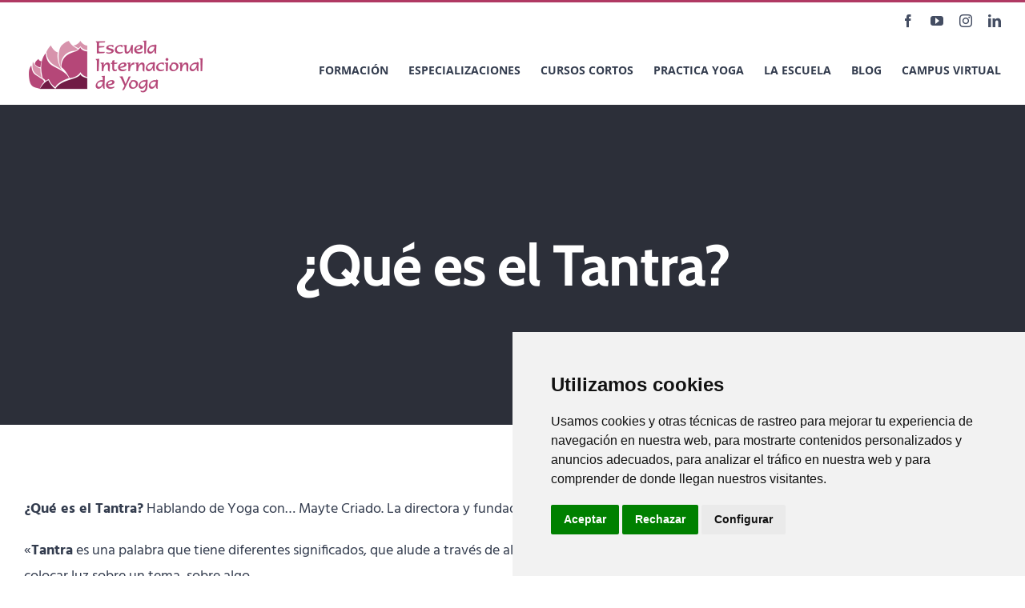

--- FILE ---
content_type: text/html; charset=UTF-8
request_url: https://player.vimeo.com/video/539530163?dnt=1&app_id=122963
body_size: 6413
content:
<!DOCTYPE html>
<html lang="en">
<head>
  <meta charset="utf-8">
  <meta name="viewport" content="width=device-width,initial-scale=1,user-scalable=yes">
  
  <link rel="canonical" href="https://player.vimeo.com/video/539530163">
  <meta name="googlebot" content="noindex,indexifembedded">
  
  
  <title>HYC con Mayte Criado - ¿Qué es el Tantra? on Vimeo</title>
  <style>
      body, html, .player, .fallback {
          overflow: hidden;
          width: 100%;
          height: 100%;
          margin: 0;
          padding: 0;
      }
      .fallback {
          
              background-color: transparent;
          
      }
      .player.loading { opacity: 0; }
      .fallback iframe {
          position: fixed;
          left: 0;
          top: 0;
          width: 100%;
          height: 100%;
      }
  </style>
  <link rel="modulepreload" href="https://f.vimeocdn.com/p/4.46.25/js/player.module.js" crossorigin="anonymous">
  <link rel="modulepreload" href="https://f.vimeocdn.com/p/4.46.25/js/vendor.module.js" crossorigin="anonymous">
  <link rel="preload" href="https://f.vimeocdn.com/p/4.46.25/css/player.css" as="style">
</head>

<body>


<div class="vp-placeholder">
    <style>
        .vp-placeholder,
        .vp-placeholder-thumb,
        .vp-placeholder-thumb::before,
        .vp-placeholder-thumb::after {
            position: absolute;
            top: 0;
            bottom: 0;
            left: 0;
            right: 0;
        }
        .vp-placeholder {
            visibility: hidden;
            width: 100%;
            max-height: 100%;
            height: calc(1080 / 1920 * 100vw);
            max-width: calc(1920 / 1080 * 100vh);
            margin: auto;
        }
        .vp-placeholder-carousel {
            display: none;
            background-color: #000;
            position: absolute;
            left: 0;
            right: 0;
            bottom: -60px;
            height: 60px;
        }
    </style>

    

    
        <style>
            .vp-placeholder-thumb {
                overflow: hidden;
                width: 100%;
                max-height: 100%;
                margin: auto;
            }
            .vp-placeholder-thumb::before,
            .vp-placeholder-thumb::after {
                content: "";
                display: block;
                filter: blur(7px);
                margin: 0;
                background: url(https://i.vimeocdn.com/video/1116986997-ecdf947c8e869e1bbee28389bf43f7cb139e2c3ad3a38be81bd29a53cde6157d-d?mw=80&q=85) 50% 50% / contain no-repeat;
            }
            .vp-placeholder-thumb::before {
                 
                margin: -30px;
            }
        </style>
    

    <div class="vp-placeholder-thumb"></div>
    <div class="vp-placeholder-carousel"></div>
    <script>function placeholderInit(t,h,d,s,n,o){var i=t.querySelector(".vp-placeholder"),v=t.querySelector(".vp-placeholder-thumb");if(h){var p=function(){try{return window.self!==window.top}catch(a){return!0}}(),w=200,y=415,r=60;if(!p&&window.innerWidth>=w&&window.innerWidth<y){i.style.bottom=r+"px",i.style.maxHeight="calc(100vh - "+r+"px)",i.style.maxWidth="calc("+n+" / "+o+" * (100vh - "+r+"px))";var f=t.querySelector(".vp-placeholder-carousel");f.style.display="block"}}if(d){var e=new Image;e.onload=function(){var a=n/o,c=e.width/e.height;if(c<=.95*a||c>=1.05*a){var l=i.getBoundingClientRect(),g=l.right-l.left,b=l.bottom-l.top,m=window.innerWidth/g*100,x=window.innerHeight/b*100;v.style.height="calc("+e.height+" / "+e.width+" * "+m+"vw)",v.style.maxWidth="calc("+e.width+" / "+e.height+" * "+x+"vh)"}i.style.visibility="visible"},e.src=s}else i.style.visibility="visible"}
</script>
    <script>placeholderInit(document,  false ,  true , "https://i.vimeocdn.com/video/1116986997-ecdf947c8e869e1bbee28389bf43f7cb139e2c3ad3a38be81bd29a53cde6157d-d?mw=80\u0026q=85",  1920 ,  1080 );</script>
</div>

<div id="player" class="player"></div>
<script>window.playerConfig = {"cdn_url":"https://f.vimeocdn.com","vimeo_api_url":"api.vimeo.com","request":{"files":{"dash":{"cdns":{"akfire_interconnect_quic":{"avc_url":"https://vod-adaptive-ak.vimeocdn.com/exp=1769038720~acl=%2Fc60fae81-0b41-420a-bbee-0d8b80d4266d%2Fpsid%3Df38d47fa32888a69f6bc38edcfa4203224050702932948cd15ee0567a2bd95e6%2F%2A~hmac=435f79128a06d14b062ee512d7cabef993b1bc35bdb122aba7e36924807db148/c60fae81-0b41-420a-bbee-0d8b80d4266d/psid=f38d47fa32888a69f6bc38edcfa4203224050702932948cd15ee0567a2bd95e6/v2/playlist/av/primary/prot/cXNyPTE/playlist.json?omit=av1-hevc\u0026pathsig=8c953e4f~9smgvxgndRonMj1_BSLPdGWPpqDXEvCQjJZ5GSKq1RY\u0026qsr=1\u0026r=dXM%3D\u0026rh=1F7kwR","origin":"gcs","url":"https://vod-adaptive-ak.vimeocdn.com/exp=1769038720~acl=%2Fc60fae81-0b41-420a-bbee-0d8b80d4266d%2Fpsid%3Df38d47fa32888a69f6bc38edcfa4203224050702932948cd15ee0567a2bd95e6%2F%2A~hmac=435f79128a06d14b062ee512d7cabef993b1bc35bdb122aba7e36924807db148/c60fae81-0b41-420a-bbee-0d8b80d4266d/psid=f38d47fa32888a69f6bc38edcfa4203224050702932948cd15ee0567a2bd95e6/v2/playlist/av/primary/prot/cXNyPTE/playlist.json?pathsig=8c953e4f~9smgvxgndRonMj1_BSLPdGWPpqDXEvCQjJZ5GSKq1RY\u0026qsr=1\u0026r=dXM%3D\u0026rh=1F7kwR"},"fastly_skyfire":{"avc_url":"https://skyfire.vimeocdn.com/1769038720-0x1f3efc4ee51ac8ff60935d3fadca1e0746a732b8/c60fae81-0b41-420a-bbee-0d8b80d4266d/psid=f38d47fa32888a69f6bc38edcfa4203224050702932948cd15ee0567a2bd95e6/v2/playlist/av/primary/prot/cXNyPTE/playlist.json?omit=av1-hevc\u0026pathsig=8c953e4f~9smgvxgndRonMj1_BSLPdGWPpqDXEvCQjJZ5GSKq1RY\u0026qsr=1\u0026r=dXM%3D\u0026rh=1F7kwR","origin":"gcs","url":"https://skyfire.vimeocdn.com/1769038720-0x1f3efc4ee51ac8ff60935d3fadca1e0746a732b8/c60fae81-0b41-420a-bbee-0d8b80d4266d/psid=f38d47fa32888a69f6bc38edcfa4203224050702932948cd15ee0567a2bd95e6/v2/playlist/av/primary/prot/cXNyPTE/playlist.json?pathsig=8c953e4f~9smgvxgndRonMj1_BSLPdGWPpqDXEvCQjJZ5GSKq1RY\u0026qsr=1\u0026r=dXM%3D\u0026rh=1F7kwR"}},"default_cdn":"akfire_interconnect_quic","separate_av":true,"streams":[{"profile":"164","id":"9dbaff5e-8784-4eac-a862-4cb7937ce761","fps":25,"quality":"360p"},{"profile":"d0b41bac-2bf2-4310-8113-df764d486192","id":"e58b4b42-8d75-4ab8-b5e1-f75239f7e4a0","fps":25,"quality":"240p"},{"profile":"165","id":"06e11552-bbe0-4bd8-886a-bdbf460bfe2c","fps":25,"quality":"540p"},{"profile":"175","id":"1557dd22-1403-48a2-a494-28669f542b4d","fps":25,"quality":"1080p"},{"profile":"174","id":"3d4df4d4-2e21-4897-933f-def48936617c","fps":25,"quality":"720p"}],"streams_avc":[{"profile":"165","id":"06e11552-bbe0-4bd8-886a-bdbf460bfe2c","fps":25,"quality":"540p"},{"profile":"175","id":"1557dd22-1403-48a2-a494-28669f542b4d","fps":25,"quality":"1080p"},{"profile":"174","id":"3d4df4d4-2e21-4897-933f-def48936617c","fps":25,"quality":"720p"},{"profile":"164","id":"9dbaff5e-8784-4eac-a862-4cb7937ce761","fps":25,"quality":"360p"},{"profile":"d0b41bac-2bf2-4310-8113-df764d486192","id":"e58b4b42-8d75-4ab8-b5e1-f75239f7e4a0","fps":25,"quality":"240p"}]},"hls":{"cdns":{"akfire_interconnect_quic":{"avc_url":"https://vod-adaptive-ak.vimeocdn.com/exp=1769038720~acl=%2Fc60fae81-0b41-420a-bbee-0d8b80d4266d%2Fpsid%3Df38d47fa32888a69f6bc38edcfa4203224050702932948cd15ee0567a2bd95e6%2F%2A~hmac=435f79128a06d14b062ee512d7cabef993b1bc35bdb122aba7e36924807db148/c60fae81-0b41-420a-bbee-0d8b80d4266d/psid=f38d47fa32888a69f6bc38edcfa4203224050702932948cd15ee0567a2bd95e6/v2/playlist/av/primary/prot/cXNyPTE/playlist.m3u8?omit=av1-hevc-opus\u0026pathsig=8c953e4f~ydPApndxouCYVWSXL5qM7JCkIV7nqEe217jU8P9s9_8\u0026qsr=1\u0026r=dXM%3D\u0026rh=1F7kwR\u0026sf=fmp4","origin":"gcs","url":"https://vod-adaptive-ak.vimeocdn.com/exp=1769038720~acl=%2Fc60fae81-0b41-420a-bbee-0d8b80d4266d%2Fpsid%3Df38d47fa32888a69f6bc38edcfa4203224050702932948cd15ee0567a2bd95e6%2F%2A~hmac=435f79128a06d14b062ee512d7cabef993b1bc35bdb122aba7e36924807db148/c60fae81-0b41-420a-bbee-0d8b80d4266d/psid=f38d47fa32888a69f6bc38edcfa4203224050702932948cd15ee0567a2bd95e6/v2/playlist/av/primary/prot/cXNyPTE/playlist.m3u8?omit=opus\u0026pathsig=8c953e4f~ydPApndxouCYVWSXL5qM7JCkIV7nqEe217jU8P9s9_8\u0026qsr=1\u0026r=dXM%3D\u0026rh=1F7kwR\u0026sf=fmp4"},"fastly_skyfire":{"avc_url":"https://skyfire.vimeocdn.com/1769038720-0x1f3efc4ee51ac8ff60935d3fadca1e0746a732b8/c60fae81-0b41-420a-bbee-0d8b80d4266d/psid=f38d47fa32888a69f6bc38edcfa4203224050702932948cd15ee0567a2bd95e6/v2/playlist/av/primary/prot/cXNyPTE/playlist.m3u8?omit=av1-hevc-opus\u0026pathsig=8c953e4f~ydPApndxouCYVWSXL5qM7JCkIV7nqEe217jU8P9s9_8\u0026qsr=1\u0026r=dXM%3D\u0026rh=1F7kwR\u0026sf=fmp4","origin":"gcs","url":"https://skyfire.vimeocdn.com/1769038720-0x1f3efc4ee51ac8ff60935d3fadca1e0746a732b8/c60fae81-0b41-420a-bbee-0d8b80d4266d/psid=f38d47fa32888a69f6bc38edcfa4203224050702932948cd15ee0567a2bd95e6/v2/playlist/av/primary/prot/cXNyPTE/playlist.m3u8?omit=opus\u0026pathsig=8c953e4f~ydPApndxouCYVWSXL5qM7JCkIV7nqEe217jU8P9s9_8\u0026qsr=1\u0026r=dXM%3D\u0026rh=1F7kwR\u0026sf=fmp4"}},"default_cdn":"akfire_interconnect_quic","separate_av":true}},"file_codecs":{"av1":[],"avc":["06e11552-bbe0-4bd8-886a-bdbf460bfe2c","1557dd22-1403-48a2-a494-28669f542b4d","3d4df4d4-2e21-4897-933f-def48936617c","9dbaff5e-8784-4eac-a862-4cb7937ce761","e58b4b42-8d75-4ab8-b5e1-f75239f7e4a0"],"hevc":{"dvh1":[],"hdr":[],"sdr":[]}},"lang":"en","referrer":"https://www.escueladeyoga.com/que-es-el-tantra/","cookie_domain":".vimeo.com","signature":"bb4649a5e73da156052393ec5eba2492","timestamp":1769035120,"expires":3600,"thumb_preview":{"url":"https://videoapi-sprites.vimeocdn.com/video-sprites/image/1fe39477-696c-44ac-ae77-b60506d977a5.0.jpeg?ClientID=sulu\u0026Expires=1769038720\u0026Signature=e8d3667a97a6b28c1f584457d3da1a1561b70a24","height":2880,"width":4260,"frame_height":240,"frame_width":426,"columns":10,"frames":120},"currency":"USD","session":"e562690427cfc72d80a3fb99c6646ef2d6a0ef741769035120","cookie":{"volume":1,"quality":null,"hd":0,"captions":null,"transcript":null,"captions_styles":{"color":null,"fontSize":null,"fontFamily":null,"fontOpacity":null,"bgOpacity":null,"windowColor":null,"windowOpacity":null,"bgColor":null,"edgeStyle":null},"audio_language":null,"audio_kind":null,"qoe_survey_vote":0},"build":{"backend":"31e9776","js":"4.46.25"},"urls":{"js":"https://f.vimeocdn.com/p/4.46.25/js/player.js","js_base":"https://f.vimeocdn.com/p/4.46.25/js","js_module":"https://f.vimeocdn.com/p/4.46.25/js/player.module.js","js_vendor_module":"https://f.vimeocdn.com/p/4.46.25/js/vendor.module.js","locales_js":{"de-DE":"https://f.vimeocdn.com/p/4.46.25/js/player.de-DE.js","en":"https://f.vimeocdn.com/p/4.46.25/js/player.js","es":"https://f.vimeocdn.com/p/4.46.25/js/player.es.js","fr-FR":"https://f.vimeocdn.com/p/4.46.25/js/player.fr-FR.js","ja-JP":"https://f.vimeocdn.com/p/4.46.25/js/player.ja-JP.js","ko-KR":"https://f.vimeocdn.com/p/4.46.25/js/player.ko-KR.js","pt-BR":"https://f.vimeocdn.com/p/4.46.25/js/player.pt-BR.js","zh-CN":"https://f.vimeocdn.com/p/4.46.25/js/player.zh-CN.js"},"ambisonics_js":"https://f.vimeocdn.com/p/external/ambisonics.min.js","barebone_js":"https://f.vimeocdn.com/p/4.46.25/js/barebone.js","chromeless_js":"https://f.vimeocdn.com/p/4.46.25/js/chromeless.js","three_js":"https://f.vimeocdn.com/p/external/three.rvimeo.min.js","hive_sdk":"https://f.vimeocdn.com/p/external/hive-sdk.js","hive_interceptor":"https://f.vimeocdn.com/p/external/hive-interceptor.js","proxy":"https://player.vimeo.com/static/proxy.html","css":"https://f.vimeocdn.com/p/4.46.25/css/player.css","chromeless_css":"https://f.vimeocdn.com/p/4.46.25/css/chromeless.css","fresnel":"https://arclight.vimeo.com/add/player-stats","player_telemetry_url":"https://arclight.vimeo.com/player-events","telemetry_base":"https://lensflare.vimeo.com"},"flags":{"plays":1,"dnt":1,"autohide_controls":0,"preload_video":"metadata_on_hover","qoe_survey_forced":0,"ai_widget":0,"ecdn_delta_updates":0,"disable_mms":0,"check_clip_skipping_forward":0},"country":"US","client":{"ip":"3.142.213.149"},"ab_tests":{"cross_origin_texttracks":{"group":"variant","track":false,"data":null}},"atid":"2140193983.1769035120","ai_widget_signature":"86e036443b86900063180791f53d3cd973eb0640db35f112b8862f675719f766_1769038720","config_refresh_url":"https://player.vimeo.com/video/539530163/config/request?atid=2140193983.1769035120\u0026expires=3600\u0026referrer=https%3A%2F%2Fwww.escueladeyoga.com%2Fque-es-el-tantra%2F\u0026session=e562690427cfc72d80a3fb99c6646ef2d6a0ef741769035120\u0026signature=bb4649a5e73da156052393ec5eba2492\u0026time=1769035120\u0026v=1"},"player_url":"player.vimeo.com","video":{"id":539530163,"title":"HYC con Mayte Criado - ¿Qué es el Tantra?","width":1920,"height":1080,"duration":216,"url":"","share_url":"https://vimeo.com/539530163","embed_code":"\u003ciframe title=\"vimeo-player\" src=\"https://player.vimeo.com/video/539530163?h=8c129f625e\" width=\"640\" height=\"360\" frameborder=\"0\" referrerpolicy=\"strict-origin-when-cross-origin\" allow=\"autoplay; fullscreen; picture-in-picture; clipboard-write; encrypted-media; web-share\"   allowfullscreen\u003e\u003c/iframe\u003e","default_to_hd":0,"privacy":"disable","embed_permission":"whitelist","thumbnail_url":"https://i.vimeocdn.com/video/1116986997-ecdf947c8e869e1bbee28389bf43f7cb139e2c3ad3a38be81bd29a53cde6157d-d","owner":{"id":13594821,"name":"ESCUELA INTERNACIONAL DE YOGA","img":"https://i.vimeocdn.com/portrait/47056617_60x60?subrect=0%2C0%2C500%2C500\u0026r=cover\u0026sig=7d7a3e347c421a06426603d6019f40149596278c61baa57e6a825c59119a8ae4\u0026v=1\u0026region=us","img_2x":"https://i.vimeocdn.com/portrait/47056617_60x60?subrect=0%2C0%2C500%2C500\u0026r=cover\u0026sig=7d7a3e347c421a06426603d6019f40149596278c61baa57e6a825c59119a8ae4\u0026v=1\u0026region=us","url":"https://vimeo.com/user13594821","account_type":"pro"},"spatial":0,"live_event":null,"version":{"current":null,"available":[{"id":222393296,"file_id":2558605355,"is_current":true}]},"unlisted_hash":null,"rating":{"id":6},"fps":25,"bypass_token":"eyJ0eXAiOiJKV1QiLCJhbGciOiJIUzI1NiJ9.eyJjbGlwX2lkIjo1Mzk1MzAxNjMsImV4cCI6MTc2OTAzODc0MH0.41a49V2OP6_bMb1K_FmbSNNzS8RidhpmSFLDm7KgdWo","channel_layout":"stereo","ai":0,"locale":""},"user":{"id":0,"team_id":0,"team_origin_user_id":0,"account_type":"none","liked":0,"watch_later":0,"owner":0,"mod":0,"logged_in":0,"private_mode_enabled":0,"vimeo_api_client_token":"eyJhbGciOiJIUzI1NiIsInR5cCI6IkpXVCJ9.eyJzZXNzaW9uX2lkIjoiZTU2MjY5MDQyN2NmYzcyZDgwYTNmYjk5YzY2NDZlZjJkNmEwZWY3NDE3NjkwMzUxMjAiLCJleHAiOjE3NjkwMzg3MjAsImFwcF9pZCI6MTE4MzU5LCJzY29wZXMiOiJwdWJsaWMgc3RhdHMifQ.dFWakwPqGn7F2KiFEY2nYgm5UJoOmtaa2q108_OLvko"},"view":1,"vimeo_url":"vimeo.com","embed":{"audio_track":"","autoplay":0,"autopause":1,"dnt":1,"editor":0,"keyboard":1,"log_plays":1,"loop":0,"muted":0,"on_site":0,"texttrack":"","transparent":1,"outro":"nothing","playsinline":1,"quality":null,"player_id":"","api":null,"app_id":"122963","color":"ff0179","color_one":"000000","color_two":"ff0179","color_three":"ffffff","color_four":"000000","context":"embed.main","settings":{"auto_pip":1,"badge":0,"byline":0,"collections":0,"color":0,"force_color_one":0,"force_color_two":0,"force_color_three":0,"force_color_four":0,"embed":0,"fullscreen":1,"like":0,"logo":0,"playbar":1,"portrait":0,"pip":1,"share":0,"spatial_compass":0,"spatial_label":0,"speed":0,"title":0,"volume":1,"watch_later":0,"watch_full_video":1,"controls":1,"airplay":1,"audio_tracks":1,"chapters":1,"chromecast":1,"cc":1,"transcript":1,"quality":1,"play_button_position":0,"ask_ai":0,"skipping_forward":1,"debug_payload_collection_policy":"default"},"create_interactive":{"has_create_interactive":false,"viddata_url":""},"min_quality":null,"max_quality":null,"initial_quality":null,"prefer_mms":1}}</script>
<script>const fullscreenSupported="exitFullscreen"in document||"webkitExitFullscreen"in document||"webkitCancelFullScreen"in document||"mozCancelFullScreen"in document||"msExitFullscreen"in document||"webkitEnterFullScreen"in document.createElement("video");var isIE=checkIE(window.navigator.userAgent),incompatibleBrowser=!fullscreenSupported||isIE;window.noModuleLoading=!1,window.dynamicImportSupported=!1,window.cssLayersSupported=typeof CSSLayerBlockRule<"u",window.isInIFrame=function(){try{return window.self!==window.top}catch(e){return!0}}(),!window.isInIFrame&&/twitter/i.test(navigator.userAgent)&&window.playerConfig.video.url&&(window.location=window.playerConfig.video.url),window.playerConfig.request.lang&&document.documentElement.setAttribute("lang",window.playerConfig.request.lang),window.loadScript=function(e){var n=document.getElementsByTagName("script")[0];n&&n.parentNode?n.parentNode.insertBefore(e,n):document.head.appendChild(e)},window.loadVUID=function(){if(!window.playerConfig.request.flags.dnt&&!window.playerConfig.embed.dnt){window._vuid=[["pid",window.playerConfig.request.session]];var e=document.createElement("script");e.async=!0,e.src=window.playerConfig.request.urls.vuid_js,window.loadScript(e)}},window.loadCSS=function(e,n){var i={cssDone:!1,startTime:new Date().getTime(),link:e.createElement("link")};return i.link.rel="stylesheet",i.link.href=n,e.getElementsByTagName("head")[0].appendChild(i.link),i.link.onload=function(){i.cssDone=!0},i},window.loadLegacyJS=function(e,n){if(incompatibleBrowser){var i=e.querySelector(".vp-placeholder");i&&i.parentNode&&i.parentNode.removeChild(i);let a=`/video/${window.playerConfig.video.id}/fallback`;window.playerConfig.request.referrer&&(a+=`?referrer=${window.playerConfig.request.referrer}`),n.innerHTML=`<div class="fallback"><iframe title="unsupported message" src="${a}" frameborder="0"></iframe></div>`}else{n.className="player loading";var t=window.loadCSS(e,window.playerConfig.request.urls.css),r=e.createElement("script"),o=!1;r.src=window.playerConfig.request.urls.js,window.loadScript(r),r["onreadystatechange"in r?"onreadystatechange":"onload"]=function(){!o&&(!this.readyState||this.readyState==="loaded"||this.readyState==="complete")&&(o=!0,playerObject=new VimeoPlayer(n,window.playerConfig,t.cssDone||{link:t.link,startTime:t.startTime}))},window.loadVUID()}};function checkIE(e){e=e&&e.toLowerCase?e.toLowerCase():"";function n(r){return r=r.toLowerCase(),new RegExp(r).test(e);return browserRegEx}var i=n("msie")?parseFloat(e.replace(/^.*msie (\d+).*$/,"$1")):!1,t=n("trident")?parseFloat(e.replace(/^.*trident\/(\d+)\.(\d+).*$/,"$1.$2"))+4:!1;return i||t}
</script>
<script nomodule>
  window.noModuleLoading = true;
  var playerEl = document.getElementById('player');
  window.loadLegacyJS(document, playerEl);
</script>
<script type="module">try{import("").catch(()=>{})}catch(t){}window.dynamicImportSupported=!0;
</script>
<script type="module">if(!window.dynamicImportSupported||!window.cssLayersSupported){if(!window.noModuleLoading){window.noModuleLoading=!0;var playerEl=document.getElementById("player");window.loadLegacyJS(document,playerEl)}var moduleScriptLoader=document.getElementById("js-module-block");moduleScriptLoader&&moduleScriptLoader.parentElement.removeChild(moduleScriptLoader)}
</script>
<script type="module" id="js-module-block">if(!window.noModuleLoading&&window.dynamicImportSupported&&window.cssLayersSupported){const n=document.getElementById("player"),e=window.loadCSS(document,window.playerConfig.request.urls.css);import(window.playerConfig.request.urls.js_module).then(function(o){new o.VimeoPlayer(n,window.playerConfig,e.cssDone||{link:e.link,startTime:e.startTime}),window.loadVUID()}).catch(function(o){throw/TypeError:[A-z ]+import[A-z ]+module/gi.test(o)&&window.loadLegacyJS(document,n),o})}
</script>

<script type="application/ld+json">{"embedUrl":"https://player.vimeo.com/video/539530163?h=8c129f625e","thumbnailUrl":"https://i.vimeocdn.com/video/1116986997-ecdf947c8e869e1bbee28389bf43f7cb139e2c3ad3a38be81bd29a53cde6157d-d?f=webp","name":"HYC con Mayte Criado - ¿Qué es el Tantra?","description":"HYC con Mayte Criado - ¿Qué es el Tantra?","duration":"PT216S","uploadDate":"2021-04-21T03:46:54-04:00","@context":"https://schema.org/","@type":"VideoObject"}</script>

</body>
</html>


--- FILE ---
content_type: text/html; charset=utf-8
request_url: https://www.google.com/recaptcha/api2/anchor?ar=1&k=6Lck0OwbAAAAAOHLg1m_6X5AXoAU3FHCXL6NFhi0&co=aHR0cHM6Ly93d3cuZXNjdWVsYWRleW9nYS5jb206NDQz&hl=en&v=PoyoqOPhxBO7pBk68S4YbpHZ&size=invisible&anchor-ms=20000&execute-ms=30000&cb=fsv3qc86azv3
body_size: 48982
content:
<!DOCTYPE HTML><html dir="ltr" lang="en"><head><meta http-equiv="Content-Type" content="text/html; charset=UTF-8">
<meta http-equiv="X-UA-Compatible" content="IE=edge">
<title>reCAPTCHA</title>
<style type="text/css">
/* cyrillic-ext */
@font-face {
  font-family: 'Roboto';
  font-style: normal;
  font-weight: 400;
  font-stretch: 100%;
  src: url(//fonts.gstatic.com/s/roboto/v48/KFO7CnqEu92Fr1ME7kSn66aGLdTylUAMa3GUBHMdazTgWw.woff2) format('woff2');
  unicode-range: U+0460-052F, U+1C80-1C8A, U+20B4, U+2DE0-2DFF, U+A640-A69F, U+FE2E-FE2F;
}
/* cyrillic */
@font-face {
  font-family: 'Roboto';
  font-style: normal;
  font-weight: 400;
  font-stretch: 100%;
  src: url(//fonts.gstatic.com/s/roboto/v48/KFO7CnqEu92Fr1ME7kSn66aGLdTylUAMa3iUBHMdazTgWw.woff2) format('woff2');
  unicode-range: U+0301, U+0400-045F, U+0490-0491, U+04B0-04B1, U+2116;
}
/* greek-ext */
@font-face {
  font-family: 'Roboto';
  font-style: normal;
  font-weight: 400;
  font-stretch: 100%;
  src: url(//fonts.gstatic.com/s/roboto/v48/KFO7CnqEu92Fr1ME7kSn66aGLdTylUAMa3CUBHMdazTgWw.woff2) format('woff2');
  unicode-range: U+1F00-1FFF;
}
/* greek */
@font-face {
  font-family: 'Roboto';
  font-style: normal;
  font-weight: 400;
  font-stretch: 100%;
  src: url(//fonts.gstatic.com/s/roboto/v48/KFO7CnqEu92Fr1ME7kSn66aGLdTylUAMa3-UBHMdazTgWw.woff2) format('woff2');
  unicode-range: U+0370-0377, U+037A-037F, U+0384-038A, U+038C, U+038E-03A1, U+03A3-03FF;
}
/* math */
@font-face {
  font-family: 'Roboto';
  font-style: normal;
  font-weight: 400;
  font-stretch: 100%;
  src: url(//fonts.gstatic.com/s/roboto/v48/KFO7CnqEu92Fr1ME7kSn66aGLdTylUAMawCUBHMdazTgWw.woff2) format('woff2');
  unicode-range: U+0302-0303, U+0305, U+0307-0308, U+0310, U+0312, U+0315, U+031A, U+0326-0327, U+032C, U+032F-0330, U+0332-0333, U+0338, U+033A, U+0346, U+034D, U+0391-03A1, U+03A3-03A9, U+03B1-03C9, U+03D1, U+03D5-03D6, U+03F0-03F1, U+03F4-03F5, U+2016-2017, U+2034-2038, U+203C, U+2040, U+2043, U+2047, U+2050, U+2057, U+205F, U+2070-2071, U+2074-208E, U+2090-209C, U+20D0-20DC, U+20E1, U+20E5-20EF, U+2100-2112, U+2114-2115, U+2117-2121, U+2123-214F, U+2190, U+2192, U+2194-21AE, U+21B0-21E5, U+21F1-21F2, U+21F4-2211, U+2213-2214, U+2216-22FF, U+2308-230B, U+2310, U+2319, U+231C-2321, U+2336-237A, U+237C, U+2395, U+239B-23B7, U+23D0, U+23DC-23E1, U+2474-2475, U+25AF, U+25B3, U+25B7, U+25BD, U+25C1, U+25CA, U+25CC, U+25FB, U+266D-266F, U+27C0-27FF, U+2900-2AFF, U+2B0E-2B11, U+2B30-2B4C, U+2BFE, U+3030, U+FF5B, U+FF5D, U+1D400-1D7FF, U+1EE00-1EEFF;
}
/* symbols */
@font-face {
  font-family: 'Roboto';
  font-style: normal;
  font-weight: 400;
  font-stretch: 100%;
  src: url(//fonts.gstatic.com/s/roboto/v48/KFO7CnqEu92Fr1ME7kSn66aGLdTylUAMaxKUBHMdazTgWw.woff2) format('woff2');
  unicode-range: U+0001-000C, U+000E-001F, U+007F-009F, U+20DD-20E0, U+20E2-20E4, U+2150-218F, U+2190, U+2192, U+2194-2199, U+21AF, U+21E6-21F0, U+21F3, U+2218-2219, U+2299, U+22C4-22C6, U+2300-243F, U+2440-244A, U+2460-24FF, U+25A0-27BF, U+2800-28FF, U+2921-2922, U+2981, U+29BF, U+29EB, U+2B00-2BFF, U+4DC0-4DFF, U+FFF9-FFFB, U+10140-1018E, U+10190-1019C, U+101A0, U+101D0-101FD, U+102E0-102FB, U+10E60-10E7E, U+1D2C0-1D2D3, U+1D2E0-1D37F, U+1F000-1F0FF, U+1F100-1F1AD, U+1F1E6-1F1FF, U+1F30D-1F30F, U+1F315, U+1F31C, U+1F31E, U+1F320-1F32C, U+1F336, U+1F378, U+1F37D, U+1F382, U+1F393-1F39F, U+1F3A7-1F3A8, U+1F3AC-1F3AF, U+1F3C2, U+1F3C4-1F3C6, U+1F3CA-1F3CE, U+1F3D4-1F3E0, U+1F3ED, U+1F3F1-1F3F3, U+1F3F5-1F3F7, U+1F408, U+1F415, U+1F41F, U+1F426, U+1F43F, U+1F441-1F442, U+1F444, U+1F446-1F449, U+1F44C-1F44E, U+1F453, U+1F46A, U+1F47D, U+1F4A3, U+1F4B0, U+1F4B3, U+1F4B9, U+1F4BB, U+1F4BF, U+1F4C8-1F4CB, U+1F4D6, U+1F4DA, U+1F4DF, U+1F4E3-1F4E6, U+1F4EA-1F4ED, U+1F4F7, U+1F4F9-1F4FB, U+1F4FD-1F4FE, U+1F503, U+1F507-1F50B, U+1F50D, U+1F512-1F513, U+1F53E-1F54A, U+1F54F-1F5FA, U+1F610, U+1F650-1F67F, U+1F687, U+1F68D, U+1F691, U+1F694, U+1F698, U+1F6AD, U+1F6B2, U+1F6B9-1F6BA, U+1F6BC, U+1F6C6-1F6CF, U+1F6D3-1F6D7, U+1F6E0-1F6EA, U+1F6F0-1F6F3, U+1F6F7-1F6FC, U+1F700-1F7FF, U+1F800-1F80B, U+1F810-1F847, U+1F850-1F859, U+1F860-1F887, U+1F890-1F8AD, U+1F8B0-1F8BB, U+1F8C0-1F8C1, U+1F900-1F90B, U+1F93B, U+1F946, U+1F984, U+1F996, U+1F9E9, U+1FA00-1FA6F, U+1FA70-1FA7C, U+1FA80-1FA89, U+1FA8F-1FAC6, U+1FACE-1FADC, U+1FADF-1FAE9, U+1FAF0-1FAF8, U+1FB00-1FBFF;
}
/* vietnamese */
@font-face {
  font-family: 'Roboto';
  font-style: normal;
  font-weight: 400;
  font-stretch: 100%;
  src: url(//fonts.gstatic.com/s/roboto/v48/KFO7CnqEu92Fr1ME7kSn66aGLdTylUAMa3OUBHMdazTgWw.woff2) format('woff2');
  unicode-range: U+0102-0103, U+0110-0111, U+0128-0129, U+0168-0169, U+01A0-01A1, U+01AF-01B0, U+0300-0301, U+0303-0304, U+0308-0309, U+0323, U+0329, U+1EA0-1EF9, U+20AB;
}
/* latin-ext */
@font-face {
  font-family: 'Roboto';
  font-style: normal;
  font-weight: 400;
  font-stretch: 100%;
  src: url(//fonts.gstatic.com/s/roboto/v48/KFO7CnqEu92Fr1ME7kSn66aGLdTylUAMa3KUBHMdazTgWw.woff2) format('woff2');
  unicode-range: U+0100-02BA, U+02BD-02C5, U+02C7-02CC, U+02CE-02D7, U+02DD-02FF, U+0304, U+0308, U+0329, U+1D00-1DBF, U+1E00-1E9F, U+1EF2-1EFF, U+2020, U+20A0-20AB, U+20AD-20C0, U+2113, U+2C60-2C7F, U+A720-A7FF;
}
/* latin */
@font-face {
  font-family: 'Roboto';
  font-style: normal;
  font-weight: 400;
  font-stretch: 100%;
  src: url(//fonts.gstatic.com/s/roboto/v48/KFO7CnqEu92Fr1ME7kSn66aGLdTylUAMa3yUBHMdazQ.woff2) format('woff2');
  unicode-range: U+0000-00FF, U+0131, U+0152-0153, U+02BB-02BC, U+02C6, U+02DA, U+02DC, U+0304, U+0308, U+0329, U+2000-206F, U+20AC, U+2122, U+2191, U+2193, U+2212, U+2215, U+FEFF, U+FFFD;
}
/* cyrillic-ext */
@font-face {
  font-family: 'Roboto';
  font-style: normal;
  font-weight: 500;
  font-stretch: 100%;
  src: url(//fonts.gstatic.com/s/roboto/v48/KFO7CnqEu92Fr1ME7kSn66aGLdTylUAMa3GUBHMdazTgWw.woff2) format('woff2');
  unicode-range: U+0460-052F, U+1C80-1C8A, U+20B4, U+2DE0-2DFF, U+A640-A69F, U+FE2E-FE2F;
}
/* cyrillic */
@font-face {
  font-family: 'Roboto';
  font-style: normal;
  font-weight: 500;
  font-stretch: 100%;
  src: url(//fonts.gstatic.com/s/roboto/v48/KFO7CnqEu92Fr1ME7kSn66aGLdTylUAMa3iUBHMdazTgWw.woff2) format('woff2');
  unicode-range: U+0301, U+0400-045F, U+0490-0491, U+04B0-04B1, U+2116;
}
/* greek-ext */
@font-face {
  font-family: 'Roboto';
  font-style: normal;
  font-weight: 500;
  font-stretch: 100%;
  src: url(//fonts.gstatic.com/s/roboto/v48/KFO7CnqEu92Fr1ME7kSn66aGLdTylUAMa3CUBHMdazTgWw.woff2) format('woff2');
  unicode-range: U+1F00-1FFF;
}
/* greek */
@font-face {
  font-family: 'Roboto';
  font-style: normal;
  font-weight: 500;
  font-stretch: 100%;
  src: url(//fonts.gstatic.com/s/roboto/v48/KFO7CnqEu92Fr1ME7kSn66aGLdTylUAMa3-UBHMdazTgWw.woff2) format('woff2');
  unicode-range: U+0370-0377, U+037A-037F, U+0384-038A, U+038C, U+038E-03A1, U+03A3-03FF;
}
/* math */
@font-face {
  font-family: 'Roboto';
  font-style: normal;
  font-weight: 500;
  font-stretch: 100%;
  src: url(//fonts.gstatic.com/s/roboto/v48/KFO7CnqEu92Fr1ME7kSn66aGLdTylUAMawCUBHMdazTgWw.woff2) format('woff2');
  unicode-range: U+0302-0303, U+0305, U+0307-0308, U+0310, U+0312, U+0315, U+031A, U+0326-0327, U+032C, U+032F-0330, U+0332-0333, U+0338, U+033A, U+0346, U+034D, U+0391-03A1, U+03A3-03A9, U+03B1-03C9, U+03D1, U+03D5-03D6, U+03F0-03F1, U+03F4-03F5, U+2016-2017, U+2034-2038, U+203C, U+2040, U+2043, U+2047, U+2050, U+2057, U+205F, U+2070-2071, U+2074-208E, U+2090-209C, U+20D0-20DC, U+20E1, U+20E5-20EF, U+2100-2112, U+2114-2115, U+2117-2121, U+2123-214F, U+2190, U+2192, U+2194-21AE, U+21B0-21E5, U+21F1-21F2, U+21F4-2211, U+2213-2214, U+2216-22FF, U+2308-230B, U+2310, U+2319, U+231C-2321, U+2336-237A, U+237C, U+2395, U+239B-23B7, U+23D0, U+23DC-23E1, U+2474-2475, U+25AF, U+25B3, U+25B7, U+25BD, U+25C1, U+25CA, U+25CC, U+25FB, U+266D-266F, U+27C0-27FF, U+2900-2AFF, U+2B0E-2B11, U+2B30-2B4C, U+2BFE, U+3030, U+FF5B, U+FF5D, U+1D400-1D7FF, U+1EE00-1EEFF;
}
/* symbols */
@font-face {
  font-family: 'Roboto';
  font-style: normal;
  font-weight: 500;
  font-stretch: 100%;
  src: url(//fonts.gstatic.com/s/roboto/v48/KFO7CnqEu92Fr1ME7kSn66aGLdTylUAMaxKUBHMdazTgWw.woff2) format('woff2');
  unicode-range: U+0001-000C, U+000E-001F, U+007F-009F, U+20DD-20E0, U+20E2-20E4, U+2150-218F, U+2190, U+2192, U+2194-2199, U+21AF, U+21E6-21F0, U+21F3, U+2218-2219, U+2299, U+22C4-22C6, U+2300-243F, U+2440-244A, U+2460-24FF, U+25A0-27BF, U+2800-28FF, U+2921-2922, U+2981, U+29BF, U+29EB, U+2B00-2BFF, U+4DC0-4DFF, U+FFF9-FFFB, U+10140-1018E, U+10190-1019C, U+101A0, U+101D0-101FD, U+102E0-102FB, U+10E60-10E7E, U+1D2C0-1D2D3, U+1D2E0-1D37F, U+1F000-1F0FF, U+1F100-1F1AD, U+1F1E6-1F1FF, U+1F30D-1F30F, U+1F315, U+1F31C, U+1F31E, U+1F320-1F32C, U+1F336, U+1F378, U+1F37D, U+1F382, U+1F393-1F39F, U+1F3A7-1F3A8, U+1F3AC-1F3AF, U+1F3C2, U+1F3C4-1F3C6, U+1F3CA-1F3CE, U+1F3D4-1F3E0, U+1F3ED, U+1F3F1-1F3F3, U+1F3F5-1F3F7, U+1F408, U+1F415, U+1F41F, U+1F426, U+1F43F, U+1F441-1F442, U+1F444, U+1F446-1F449, U+1F44C-1F44E, U+1F453, U+1F46A, U+1F47D, U+1F4A3, U+1F4B0, U+1F4B3, U+1F4B9, U+1F4BB, U+1F4BF, U+1F4C8-1F4CB, U+1F4D6, U+1F4DA, U+1F4DF, U+1F4E3-1F4E6, U+1F4EA-1F4ED, U+1F4F7, U+1F4F9-1F4FB, U+1F4FD-1F4FE, U+1F503, U+1F507-1F50B, U+1F50D, U+1F512-1F513, U+1F53E-1F54A, U+1F54F-1F5FA, U+1F610, U+1F650-1F67F, U+1F687, U+1F68D, U+1F691, U+1F694, U+1F698, U+1F6AD, U+1F6B2, U+1F6B9-1F6BA, U+1F6BC, U+1F6C6-1F6CF, U+1F6D3-1F6D7, U+1F6E0-1F6EA, U+1F6F0-1F6F3, U+1F6F7-1F6FC, U+1F700-1F7FF, U+1F800-1F80B, U+1F810-1F847, U+1F850-1F859, U+1F860-1F887, U+1F890-1F8AD, U+1F8B0-1F8BB, U+1F8C0-1F8C1, U+1F900-1F90B, U+1F93B, U+1F946, U+1F984, U+1F996, U+1F9E9, U+1FA00-1FA6F, U+1FA70-1FA7C, U+1FA80-1FA89, U+1FA8F-1FAC6, U+1FACE-1FADC, U+1FADF-1FAE9, U+1FAF0-1FAF8, U+1FB00-1FBFF;
}
/* vietnamese */
@font-face {
  font-family: 'Roboto';
  font-style: normal;
  font-weight: 500;
  font-stretch: 100%;
  src: url(//fonts.gstatic.com/s/roboto/v48/KFO7CnqEu92Fr1ME7kSn66aGLdTylUAMa3OUBHMdazTgWw.woff2) format('woff2');
  unicode-range: U+0102-0103, U+0110-0111, U+0128-0129, U+0168-0169, U+01A0-01A1, U+01AF-01B0, U+0300-0301, U+0303-0304, U+0308-0309, U+0323, U+0329, U+1EA0-1EF9, U+20AB;
}
/* latin-ext */
@font-face {
  font-family: 'Roboto';
  font-style: normal;
  font-weight: 500;
  font-stretch: 100%;
  src: url(//fonts.gstatic.com/s/roboto/v48/KFO7CnqEu92Fr1ME7kSn66aGLdTylUAMa3KUBHMdazTgWw.woff2) format('woff2');
  unicode-range: U+0100-02BA, U+02BD-02C5, U+02C7-02CC, U+02CE-02D7, U+02DD-02FF, U+0304, U+0308, U+0329, U+1D00-1DBF, U+1E00-1E9F, U+1EF2-1EFF, U+2020, U+20A0-20AB, U+20AD-20C0, U+2113, U+2C60-2C7F, U+A720-A7FF;
}
/* latin */
@font-face {
  font-family: 'Roboto';
  font-style: normal;
  font-weight: 500;
  font-stretch: 100%;
  src: url(//fonts.gstatic.com/s/roboto/v48/KFO7CnqEu92Fr1ME7kSn66aGLdTylUAMa3yUBHMdazQ.woff2) format('woff2');
  unicode-range: U+0000-00FF, U+0131, U+0152-0153, U+02BB-02BC, U+02C6, U+02DA, U+02DC, U+0304, U+0308, U+0329, U+2000-206F, U+20AC, U+2122, U+2191, U+2193, U+2212, U+2215, U+FEFF, U+FFFD;
}
/* cyrillic-ext */
@font-face {
  font-family: 'Roboto';
  font-style: normal;
  font-weight: 900;
  font-stretch: 100%;
  src: url(//fonts.gstatic.com/s/roboto/v48/KFO7CnqEu92Fr1ME7kSn66aGLdTylUAMa3GUBHMdazTgWw.woff2) format('woff2');
  unicode-range: U+0460-052F, U+1C80-1C8A, U+20B4, U+2DE0-2DFF, U+A640-A69F, U+FE2E-FE2F;
}
/* cyrillic */
@font-face {
  font-family: 'Roboto';
  font-style: normal;
  font-weight: 900;
  font-stretch: 100%;
  src: url(//fonts.gstatic.com/s/roboto/v48/KFO7CnqEu92Fr1ME7kSn66aGLdTylUAMa3iUBHMdazTgWw.woff2) format('woff2');
  unicode-range: U+0301, U+0400-045F, U+0490-0491, U+04B0-04B1, U+2116;
}
/* greek-ext */
@font-face {
  font-family: 'Roboto';
  font-style: normal;
  font-weight: 900;
  font-stretch: 100%;
  src: url(//fonts.gstatic.com/s/roboto/v48/KFO7CnqEu92Fr1ME7kSn66aGLdTylUAMa3CUBHMdazTgWw.woff2) format('woff2');
  unicode-range: U+1F00-1FFF;
}
/* greek */
@font-face {
  font-family: 'Roboto';
  font-style: normal;
  font-weight: 900;
  font-stretch: 100%;
  src: url(//fonts.gstatic.com/s/roboto/v48/KFO7CnqEu92Fr1ME7kSn66aGLdTylUAMa3-UBHMdazTgWw.woff2) format('woff2');
  unicode-range: U+0370-0377, U+037A-037F, U+0384-038A, U+038C, U+038E-03A1, U+03A3-03FF;
}
/* math */
@font-face {
  font-family: 'Roboto';
  font-style: normal;
  font-weight: 900;
  font-stretch: 100%;
  src: url(//fonts.gstatic.com/s/roboto/v48/KFO7CnqEu92Fr1ME7kSn66aGLdTylUAMawCUBHMdazTgWw.woff2) format('woff2');
  unicode-range: U+0302-0303, U+0305, U+0307-0308, U+0310, U+0312, U+0315, U+031A, U+0326-0327, U+032C, U+032F-0330, U+0332-0333, U+0338, U+033A, U+0346, U+034D, U+0391-03A1, U+03A3-03A9, U+03B1-03C9, U+03D1, U+03D5-03D6, U+03F0-03F1, U+03F4-03F5, U+2016-2017, U+2034-2038, U+203C, U+2040, U+2043, U+2047, U+2050, U+2057, U+205F, U+2070-2071, U+2074-208E, U+2090-209C, U+20D0-20DC, U+20E1, U+20E5-20EF, U+2100-2112, U+2114-2115, U+2117-2121, U+2123-214F, U+2190, U+2192, U+2194-21AE, U+21B0-21E5, U+21F1-21F2, U+21F4-2211, U+2213-2214, U+2216-22FF, U+2308-230B, U+2310, U+2319, U+231C-2321, U+2336-237A, U+237C, U+2395, U+239B-23B7, U+23D0, U+23DC-23E1, U+2474-2475, U+25AF, U+25B3, U+25B7, U+25BD, U+25C1, U+25CA, U+25CC, U+25FB, U+266D-266F, U+27C0-27FF, U+2900-2AFF, U+2B0E-2B11, U+2B30-2B4C, U+2BFE, U+3030, U+FF5B, U+FF5D, U+1D400-1D7FF, U+1EE00-1EEFF;
}
/* symbols */
@font-face {
  font-family: 'Roboto';
  font-style: normal;
  font-weight: 900;
  font-stretch: 100%;
  src: url(//fonts.gstatic.com/s/roboto/v48/KFO7CnqEu92Fr1ME7kSn66aGLdTylUAMaxKUBHMdazTgWw.woff2) format('woff2');
  unicode-range: U+0001-000C, U+000E-001F, U+007F-009F, U+20DD-20E0, U+20E2-20E4, U+2150-218F, U+2190, U+2192, U+2194-2199, U+21AF, U+21E6-21F0, U+21F3, U+2218-2219, U+2299, U+22C4-22C6, U+2300-243F, U+2440-244A, U+2460-24FF, U+25A0-27BF, U+2800-28FF, U+2921-2922, U+2981, U+29BF, U+29EB, U+2B00-2BFF, U+4DC0-4DFF, U+FFF9-FFFB, U+10140-1018E, U+10190-1019C, U+101A0, U+101D0-101FD, U+102E0-102FB, U+10E60-10E7E, U+1D2C0-1D2D3, U+1D2E0-1D37F, U+1F000-1F0FF, U+1F100-1F1AD, U+1F1E6-1F1FF, U+1F30D-1F30F, U+1F315, U+1F31C, U+1F31E, U+1F320-1F32C, U+1F336, U+1F378, U+1F37D, U+1F382, U+1F393-1F39F, U+1F3A7-1F3A8, U+1F3AC-1F3AF, U+1F3C2, U+1F3C4-1F3C6, U+1F3CA-1F3CE, U+1F3D4-1F3E0, U+1F3ED, U+1F3F1-1F3F3, U+1F3F5-1F3F7, U+1F408, U+1F415, U+1F41F, U+1F426, U+1F43F, U+1F441-1F442, U+1F444, U+1F446-1F449, U+1F44C-1F44E, U+1F453, U+1F46A, U+1F47D, U+1F4A3, U+1F4B0, U+1F4B3, U+1F4B9, U+1F4BB, U+1F4BF, U+1F4C8-1F4CB, U+1F4D6, U+1F4DA, U+1F4DF, U+1F4E3-1F4E6, U+1F4EA-1F4ED, U+1F4F7, U+1F4F9-1F4FB, U+1F4FD-1F4FE, U+1F503, U+1F507-1F50B, U+1F50D, U+1F512-1F513, U+1F53E-1F54A, U+1F54F-1F5FA, U+1F610, U+1F650-1F67F, U+1F687, U+1F68D, U+1F691, U+1F694, U+1F698, U+1F6AD, U+1F6B2, U+1F6B9-1F6BA, U+1F6BC, U+1F6C6-1F6CF, U+1F6D3-1F6D7, U+1F6E0-1F6EA, U+1F6F0-1F6F3, U+1F6F7-1F6FC, U+1F700-1F7FF, U+1F800-1F80B, U+1F810-1F847, U+1F850-1F859, U+1F860-1F887, U+1F890-1F8AD, U+1F8B0-1F8BB, U+1F8C0-1F8C1, U+1F900-1F90B, U+1F93B, U+1F946, U+1F984, U+1F996, U+1F9E9, U+1FA00-1FA6F, U+1FA70-1FA7C, U+1FA80-1FA89, U+1FA8F-1FAC6, U+1FACE-1FADC, U+1FADF-1FAE9, U+1FAF0-1FAF8, U+1FB00-1FBFF;
}
/* vietnamese */
@font-face {
  font-family: 'Roboto';
  font-style: normal;
  font-weight: 900;
  font-stretch: 100%;
  src: url(//fonts.gstatic.com/s/roboto/v48/KFO7CnqEu92Fr1ME7kSn66aGLdTylUAMa3OUBHMdazTgWw.woff2) format('woff2');
  unicode-range: U+0102-0103, U+0110-0111, U+0128-0129, U+0168-0169, U+01A0-01A1, U+01AF-01B0, U+0300-0301, U+0303-0304, U+0308-0309, U+0323, U+0329, U+1EA0-1EF9, U+20AB;
}
/* latin-ext */
@font-face {
  font-family: 'Roboto';
  font-style: normal;
  font-weight: 900;
  font-stretch: 100%;
  src: url(//fonts.gstatic.com/s/roboto/v48/KFO7CnqEu92Fr1ME7kSn66aGLdTylUAMa3KUBHMdazTgWw.woff2) format('woff2');
  unicode-range: U+0100-02BA, U+02BD-02C5, U+02C7-02CC, U+02CE-02D7, U+02DD-02FF, U+0304, U+0308, U+0329, U+1D00-1DBF, U+1E00-1E9F, U+1EF2-1EFF, U+2020, U+20A0-20AB, U+20AD-20C0, U+2113, U+2C60-2C7F, U+A720-A7FF;
}
/* latin */
@font-face {
  font-family: 'Roboto';
  font-style: normal;
  font-weight: 900;
  font-stretch: 100%;
  src: url(//fonts.gstatic.com/s/roboto/v48/KFO7CnqEu92Fr1ME7kSn66aGLdTylUAMa3yUBHMdazQ.woff2) format('woff2');
  unicode-range: U+0000-00FF, U+0131, U+0152-0153, U+02BB-02BC, U+02C6, U+02DA, U+02DC, U+0304, U+0308, U+0329, U+2000-206F, U+20AC, U+2122, U+2191, U+2193, U+2212, U+2215, U+FEFF, U+FFFD;
}

</style>
<link rel="stylesheet" type="text/css" href="https://www.gstatic.com/recaptcha/releases/PoyoqOPhxBO7pBk68S4YbpHZ/styles__ltr.css">
<script nonce="TPE9ZXIOhSOZRGdisE7Fvg" type="text/javascript">window['__recaptcha_api'] = 'https://www.google.com/recaptcha/api2/';</script>
<script type="text/javascript" src="https://www.gstatic.com/recaptcha/releases/PoyoqOPhxBO7pBk68S4YbpHZ/recaptcha__en.js" nonce="TPE9ZXIOhSOZRGdisE7Fvg">
      
    </script></head>
<body><div id="rc-anchor-alert" class="rc-anchor-alert"></div>
<input type="hidden" id="recaptcha-token" value="[base64]">
<script type="text/javascript" nonce="TPE9ZXIOhSOZRGdisE7Fvg">
      recaptcha.anchor.Main.init("[\x22ainput\x22,[\x22bgdata\x22,\x22\x22,\[base64]/[base64]/[base64]/[base64]/[base64]/UltsKytdPUU6KEU8MjA0OD9SW2wrK109RT4+NnwxOTI6KChFJjY0NTEyKT09NTUyOTYmJk0rMTxjLmxlbmd0aCYmKGMuY2hhckNvZGVBdChNKzEpJjY0NTEyKT09NTYzMjA/[base64]/[base64]/[base64]/[base64]/[base64]/[base64]/[base64]\x22,\[base64]\\u003d\\u003d\x22,\x22w47CgipHEsK9aMOPDWLDssKsRVRkwognVMOpD2DDqmV6woYtwrQ5woNYWgzCjibCk3/DpzTDhGXDpcO3EylLdiUywp/Dmng6w4PCjsOHw7A2woPDusOvXEQdw6JkwpFPcMK/JGTChH/DtMKhanFcAULDgcKpYCzClmUDw48Hw54FKCgLIGrCicKdYHfCvMKRV8K7ScOrwrZdf8K6T1YVw6XDsX7DtCgew7EycRhGw4hXwpjDrGDDrS82KWFrw7XDrsKNw7EvwqIoL8Kqwo0bwozCncOlw4/DhhjDocOsw7bCqkc2KjHCgsOMw6dNUcO1w7xNw43ClTRQw41pU1luDMObwrt3wo7Cp8KQw65ab8KBHMO/acKnNFhfw4Arw5HCjMOPw4/[base64]/FFPDh3XDk8KawrfDjRYDw73CscKXw78OW8Khwq/DizjDnF7DjzQgwqTDgG3Dg38xOcO7HsKEwr/DpS3DjQLDncKPwpA1wptfNMOCw4IWw70ZesKawpY0EMO2b159E8OJAcO7WSBRw4UZwpjCmcOywrRdwrTCujvDljpSYSzCiyHDkMKLw4FiwovDtjjCtj0fwo3CpcKNw6TCtxIdwqjDtGbCncKDaMK2w7nDj8Khwr/[base64]/[base64]/Cn1RtwofDvcKWwr/CksKUYcOyCcOaw7FlwpdlWkTCsGYzNF5YwqPDlTA3wrnDusKyw6QfdwJiwrrCq8KjfFrCrcKlLcOpBh/DqkQ4A2jDhsOdU21GZ8Kba2XDhsKQKsKgZ1DDijA8w6/[base64]/DqMKnGi3Ds8KKwpcGwqUfIMOpWzrDp8OSwpHCksO5wpjCsEo8w7PDnhUSwr4KQD3CosOqCxNDWAJmOMOGF8O/HW0hHMKww7TDmm9wwrctFUHDjmZ+w63CqjzDucKDKgRRw7fCnHV8wp3CvhlvbX3DijLCuhTCqsO3wojDjMOJU1jDkw3DqMOrGRNnw4vChjV2woM7bsKeHMOpSDBGwplPWsKkCWAdwrl5wprDg8KkQsODIzvCoBbCuXDDqEzDscOIw6jDrcOxw6JiBcO/[base64]/F8Oaw7DCpj4Tw5QID1XDhy3DscO2w7AzFcOqZcOpwo8TTh7DnsKkwqXDrcK9w4vCl8KVeQXCn8KLP8Krw6EnVHJrHCDCqcK8w6vDjsKowrzDgRlgKEV7fSrCjMKTZsOIWsKKw6/DvcOgwod3J8OkOsKQw6LDlMOrwqXCuxw/FMKkNzE1EMK/w5EYTcKgesKqw7fCiMKTeBZMMEXDgMOhV8KJPnEfbTzDhMO6H0lHHk4ywrtAw6YqJsKNwqZow6vDiydOV07Cn8KNw6ALwo0vNQ83w6/DosK/B8KVbBfCgMOtw4jCt8Kkw43DlsKSwozChxjDs8K+wrcDwo7CpcKTCHjCqAt3L8K8w4nCrsO7wplfw7AnfsKiwqVOFcOnZsOVwpzDvy4Qwp7DgcO/ecKlwpp3KUYTwqxBw5zCgcOVwpnClzjCtMOCbjrDmMOswqPCr18/w4cOwpZkDMOMwoAHwrvCviZtQSNiwqLDnVzDoFkGwpIlwofDr8KYVMKUwq0Jw5tvcsOtw6ZKwr40w6LDl3vCucK1w7Z+PQ1pw6hJESbDsmPDlHlyBCM6w5hjHUJYwqx9AsKgfsKBwo/DiHXCt8K8wqPDgMOQwpIgdjfDt2A0wrEmZ8KFwp7CuGggHVjCjMOjGMOTJhMPw63CsFHCuBBrwol5w5bCpsO3SGp3BnZ1Y8OXecKIV8OCwp/CgcKfw4kdwr1fDhfCmMKWNxs5wrLDtcK4cSoxZ8KIAHTCuy4JwrMMHsO0w542wpVVEVFpNjgyw5wKKMKYw4vDpzoxZTnCgsO6a0rCvsOaw4ROOA11N3jDtkbClMK6w6jDj8OXLMO2w4kIw6bDicKwI8Ode8OjDV9ew5hQK8OkwrNhw5jCgGzCl8KLNMKrw7zDgH/DulrDvcKYOXJbwqRCfTnChArDmQPCr8OsDiozwrzDo0jCk8Oew7rDnsOJFCQOVsOAwprCmH/[base64]/DjcO5X8K6CMKrZsOSw5rCmGtdwrrCp8KuwqlKwoLCv0HDp8KJYMO0w4B/wq3CrQbCsGh2FjzCssKKw4ZOaF3CkjjDlMK7VB7DtQMGA23Dtn/DuMKUw75nQytdK8Oaw5vDuUltwrTClsOXw64HwrFUwpcMwqoaHMKfw7HCtsOBw7IPMjRwFcK8Sn/[base64]/DvMK9wrfCiTfCqxHCjsO4CETDnsO7Y2fCv8K7w6ULwrfCuAdgwp3CjFjDohHDmcODw5rDlHAMwr7DvcK4wofDjGnDuMKBw5XDjMObWcK3P0k3PMODW3YCbUd6w4Uiw4rDnB3DgF7DhMO2BB3DtBTCkcOcKcKiwonCi8Osw6wOw4nDl1jCt0E+aGE3w5PDoTLDoMOtw5/CncKYVsOXwqMbJQVJwp07HV9SNzhUFMORGxLDtcK7QyIgwog3w7vDgsK/U8KRKBrCly9Tw4smKzTCknIHHMO2wpHDk0/Cvl15YsOZWSRTwpPDoUwGw580RMKUwozDn8OtKMOzwp/CnF7Dl3Zaw4FJw4zDlsO5wpFXAcKkw7TDkcKIwp0+B8O2Z8KiLQbCjh7CrcKAwqJmS8OMbsK4w6orCMKNw5PCiFEPw5HDiwfDowgeGAdkwopvRsKBw7zDrnbCj8K9woTDvDkbGsO/SMKiUlLCpzrCojgECmHDvX55FsO1UAvCoMOswqJRGnTCqHnCmCTCn8KvLsKkYMOWwpvDncOuw7szUHo2wrfCu8O9dcOwMit6w7A7w6fCigwkw6DDhMKzwqTCgMKtw40MKXZRMcOzQsKKw67Cq8KmMTbDpcOTw5kNSsKRwrBQw7Y/w5vDu8OXKcOoLUhCTcKCeDfCusKaCkF1wr0UwqJxa8OOR8OXZhVQw7IBw6LCk8K7TgbDssKKwpLDtF8mO8OHQHIzBcOPGBDClMO9csOEOcKjDF/ChzLCjsKxYFYndAtzwrQ3bSxZw7nCnhfCoSDDhw/CrBZvCMKcOHc6w7J4wqTDi8KLw6DCmMKfSD5Vw5/CryQGw4IOGAdbWhbDmhvCmFzCu8OMwokew6LDgMOHwrhnQBwKS8K7w5TDlhbDn17CkcOiJMKYwrfCg1XCu8KfG8Kaw6I5EgY9ZsOGw60MIB/Dr8K8F8KQw5nDnUczWTjClzoowpJ4w5nDhTPCr2Y3wqbDrcK+w6RdwpLDpHc/AsOXak4VwqBoQMOmfjrClsK5YhbDmE4xwox/asKMDMORw61UWMKAaCbDp0h1wpwLw6MvRHtXCcKRMsKtwq1sJ8KdS8OmOwYjwpLCjxTCicKew419JENcdxk8wr3DiMKpw4bDh8OySEnCpE9tWMK8w7ciVMOsw4TCozAOw7TCq8KCBgBCwqoAcMOTJMKawr52CVfDj0xpR8OQCCbCq8KhAMKDanzChS/Cq8KzIhVUwrgZw67CoxHCqi7CtwnCncOWwq7CqMK/P8OHw5FhCMOxw6wowrZsfcOSOy7CmSIFwoDDvMKww5TDtUPCoWvCkxpDFMK1RMK8N1DDqsKcw5Eww4IhWTPCiTrClsKAwo3ChcKmwojDo8KlwrDCrWjDrAUHDQ/[base64]/[base64]/RilBwo9aAsKxw6FpXsOcwqJEwph1dMOFGSdpwrnDk8KQDsOTw69DZzPCiS7CghDCnlcnQzfCiUHDg8OWQXwFw5NMwonCh1lddz8NZsOfGx/[base64]/Dnl1nw6MqQsKkOsKfwoLDpMKvaH84wqjChlRPQyx2OsK8wppMdsKGwpDCh07Dmhpzb8OsNRjCpcOEwrnDqMKpw7nDgkRdSDciWyNiG8K6w7ADQ2HDosKFAsKCPT3CjQjDoQvCisO/w7bDvinDrcOEwrLCr8OnM8OCG8OpKmHCumYgR8KewpPDuMKWwo/Cm8OZwrtdw75BwoXDksKsZsKtwp/ChxPDvsKFeEjCg8O7wrwFBQDCpcKBDcO1A8OHw77Cr8KnaEvCoU3CoMK8w5k4wqdiw5tgIx8PIjFewrHCvjnDsiFKTxBOw6YgVVJ+BMOBGiByw5InTRAWwodyfcObTsOZIhXDhknDrMKhw5vDhnzCucOTHRUVE3/DjMK+w7/[base64]/[base64]/DpcOKScKTw5XCh8O2FGDCn8Kqwo0Ew7wOw4BhfFU2wqdqM2gjEMK+dEPDoVs+H1ogw77DusOsasOOccOQw7Mmw4tLw6LCosKZwp7CtMKJC1TDs0zDtSBNZTDCncOnwqkaUz1Jwo/CoVlGwrLCrMKvK8OQwrsbwpIqwrtRwpFnwqbDnUjCpXbDjgjDkw/[base64]/JFDDnsKiwo3CgsKgdsOXS8Kjw63CicKYwrDDlD3CtcOcw4nDiMKeKmwQwr7CgsOxwoXCmHdOw4/DscKjw5LCtSVXw4MfB8KoVGDCj8K5w5s7RsOkIF7CuHFlFG95fcKTw79DKS3DlkbCgjpIB1RCaQXDncO0wpLClyzCuz8mMAp4wqI7DlczwrHDgsKcwqdBw5Vgw4/DjsKmwoUbw4MQwoLCiRHCnBLCq8KqwpDDphPCvmfDrsObwroLwq95wpxFEMO6worDog0pR8KIw7QvLsODMMOmNcKXUwxwb8KmCsONWlAUU21Vw6I3w6DDsmlkScKHXxoswqNzOAfCgBrDqsO/woMswqfCqcKjwoDDs1/Dm0c/wpoqYMOyw4lJw5LDssO6PMOUw5XCvCIEw58IGsKpw61kSCYLw4rDhsKfB8Olw7gQXy7Ct8Oaa8Kow7jCg8K4w5dZJ8KUwo/[base64]/Cph4rE2BbO3PCpCjDsMO+w7E9wpjCqsONRcOMw7Z3w5LCkXvDnxjDgARZblA/LsOQN258wonDtXh3N8Osw4tMQUrDlVlVw640w5dvMQbDqSUgw77ClMKEwrpdSsKSw50gKDjDgwx5IkJ6wo7CrMKkYCcww47DmMKBwp/CqcOWAcKTw53Ds8Ohw79ew5TCtMOew4YMwoDCmcOzw5PCgRlhw4XDrxXCgMKsF1vDtCDClBPDih1XFMK/H0bDqA5Cw6pEw6JBwqDDhmI7wql+wqzCmsKNw4RnwoTDpcKxTgFzIsKzbMOEBMKsw4XCnlHDpHLCnzxPwqTColbDqFIdV8Kow5PCvMKkw7nCmsObw57CssOYU8KPwqfDrWjDrzjDnsOcScKwEcKgewZvw73Cl1nDgMOpS8K/[base64]/aUBkK3ZQHTrCr8KRF3AQwq/CgsKEBcKiJHHDrwbCrxQzDSDDiMKaQMK9Y8OCw7LCiEHClx5kw4LCqhjCp8KUw7AjccO/wqxuw7wrw6LDqMKhw7TDpcK5FcOXKjNWEcKgMVo6OsKiw77CiG/[base64]/[base64]/DpsO8YMONwqTCoMOTw4Vowo3Ck8KIw7fDrsO8JgcQwrN3w4cAAjNFw6JCP8O2PMOJwp9FwpdZwqjCo8KPwrx9D8KrwqLClsK/[base64]/[base64]/DpXgMe0TCoxsYwp1VwoTDgnsnwqYuA3pRw7kFw47DqMKHw53DmjVnwpE5NMOUw7o8AcK/[base64]/Dki/CpsO9bFgkw4LCjylvw57DnMKVw7MTw69UK8KuwroiD8Kkw6EWw7bDrsOIAsKywpDDmcOEasKZD8Ohd8ODKg/[base64]/wppEUMK+NFBawp89cHR8w5A6wqnCkMOKw7V0MMK2c8O/BcKZDmrCo2LDuSYOw6DCnMOWZjoeXWvDjTUdLkLClcOYeGrDsRTDrXTCu3wMw4BmLjLCmcOqS8KtwonCscKnw7nChlU/BsKDaxvDi8KQw5vCkAvChCzChcO8fsKaQ8OHw6MGwqfCnBk9PUgkwrp9wo5kfVkld3BBw6Asw7Fqw7/Dk3UyJVXDmsKLw5tgwos9w67DiMOqwqXDj8KTUsKNJypcw4FzwoQWw4QRw7cnwofDohTCuEvCu8KFw7FBHBZ8wrvDssKOacOpfVshwpcyHxwEa8O9Zl0/GMOOZMOMw7bDksKVfj3CisOhYSBdFVppw7HCjhzDjkHDv3Y/dMKjZgTDjnBde8O7S8OuPcK3w7jDlsKYcWYFw6HDlsOBw6oDQzQJZ2HChxpDw6bCpMKrQX/ClldqOzDCpnnDrsKCDwJNEBLCiR0uw4haw5vDmMKHwrTCpFjDr8K5U8Oyw5jCikcEwrXCgCnDv05kem/DkzB8wrMaFsOVw4kOw5Ahwr4Fw7ZlwqwMT8O+w6kcw5LCpDMtFHXCk8K2dcKlOsOFw7RECMOfX3LDvF9swqfCshjDskNDwq4/w70pGRkuFg3DjCvDp8OYNcOoZjTDm8Kww7BrPBhXw5zCusKMQgfDjQQhw7vDncKdwrPCosKXQMOJV0JjWyZFwoscwpBLw6JQwoLChEzDvXfDuChVw6PDu1cqw653bnRzw7rCjxfCssKdUABPHBXDv0PCucO3Pw/CvsKiw5wXJkEYwog5CMKzScKHw5B0wrcXYsOSQ8K8w4xQwp/CqWTCvsKAwq13fsKTw4gNQn/Cmy9wGsO8DMOCOMO1d8KKRGbDhB3Dl0zDqGPDrzPDkMK1w7VNwr1dwqnCh8KDw6zDkHBgwpcXAcKWwpnDi8K2wo/Cpzcwd8KcesK+w7g+KyDCnMKawoRASMOOTsORaRbDksKIwrFEEl4WSRnCpQvDnsKGAEbDtHR+w6jCsBjDjkzDksK3BBHDlVrCqMKZFHEew74/w7EXO8OpamUJw6fClyDDg8KhJ2HDg2TDvDYFwpXDl2HDlMOfw57CmmUdZMKiCsKyw59lF8Kpw6ENQ8KxwrzCuwZMYSM8JBLDnjpewqcRT2cWTDk0wo0rwq/DmQxuOMKfdRDDji/CvHTDp8KATcKmw7t3dxUowpw1dH06QsO8emEFw47DrghJwqlxVcKjbSMIIcO3w7XDqsOuw4vDnMO1RsOewpUaYcKHw47DtsOBwr/Ds2E3cjTDrWMhwrvCnn/Do210wqYhbcOnwrPDlMKdw6zCtcORVnfChBtiw4HDmcKxdsOtwqwjw6rCnXXDgCXDo2TCjEZNDsOSSzbDtgl1w5nDrkZhwrZAw55tOmfDgcKrF8KnU8OaTcOEY8KUZMO8dQZpC8KffcOVSX1uw7jDmgzCjG/[base64]/GMOeABcJwr7CvsKRwpdmwq4DS27CunYiwoLDqsKDwqrDssKLwrUABTHCh8OfC1JbwrvDtsK0Pwc+dsOOwrzCujTDqMKYBmorw6rCnsO4AsK3RmTChcOMw7rDosKUw4PDnk0tw5RDRzRzw4dAfkooM3bDjMO3C3PCtQ3Cq3bDjsKBJEjCmsOkEjLCgH3Cr3daZsOnwq/CqCrDnWkjOWrCt2LCscKkwpE3GGojaMOpdMKKwo7CtMOnBwjDojTDlcOiEcO4wq/DksKVXGLDknLDrw1xw6bCicO/HMO8Uwh/cU7CjMKmfsO+IcKBK1nDtMKUDMK/WRnDjw3DkcOXEMKCwqBUwqfCtcObwrfDtzg2Ym7DiXRqwrjCpMKFMsKbwpbCskvCsMKAwrLCkMO6CRXDksOtPkojw45tBnvCnsOHw4jDg8OuGhlSw5kjw6vDo151w4IpR0PCiyVCwpvDm1/[base64]/wowzw4vDrsKfJcOiNWtGaVfDuMOTIj9iCcKIwqYQeMOgw7nDpCk9b8KiZMObw6DDmkXCvsOjw608IsOrw7HCpBdJw5bDq8Ogwr0aKR16TMOfWwjCmnkbwpgDwrPCqzLCixPDgMKhw4oUwqvDt2vChsKjw5XCswjDvsK/Q8Ofw44NYVLCrsKWTjAzwpBnw43CmcKTw6LDvcKoYsK/wptHezDDncOiecO/Y8O4VMO/wrnCsQfCocK3w4nCk3VKNxwEw5xDWRfDkcO2IWo2Kztowrdqw5LCucKhcA3Cr8KpFE7Dp8KFw77CgXfDt8KuMcKfLcKGwoNXw5cbw53Djw3ChFnCk8KIw5FFVk5dHcKDw5/Cg1jDn8OxXnfDhiYAw4PDusKawo4kwoTDtcOFwrnDgU/[base64]/[base64]/DrcKvw4oUwoTDvcOhw7t7w4IYwpsFw4LDmVFiw58bw7jDjMKLwp/[base64]/[base64]/DpyJUwoPCusOiw7DCkMK1N1bCs8OQwqAGw7rCicOOw5bDmGvDjMOIw7bCvkHCsMKpw6XCoELDpsKnMTHCtsKFwrfDtl3DtxPDqSwow6w/MsO7dMOLwo/CuxnCgcODw61NZMO+wrfDqsKwCXpowp/[base64]/Do8OSBcKgDBnDikzDgcKBw5XCsFXCpsKdJMO9w73CkhwWODDCsQ4vwpHDqcKebsODTMKyKMKxw6PCpXjCicOYw6XCrsK9JE9Jw4HCmsKRwqHCuTIVbMOkw4XCvhF4woLDqcKZw63Dv8OrwpXDvsOZN8KfwqfCkXvDiEnDhCIhw7x/wqvCu2oBwpjDuMKNw4LDjzN0GxIlH8KoQMKyaMKRecOUVVdow5Fjwo02woJQcE7Du0IOBcKjE8Kaw6sSwqHDjMK+RW/[base64]/QQVQwprDg8Khw7vCu8KBwp7DsMKHw5tHfmcgasKIw7AOMVZWBBx1CEDDmsKCwpcGLMKTw4woLcKwQ1bCtTzDrsKqw7/Dl2kEw63CmyRDBMK7w7zDpX0fMcOvem3DtMKxw6/[base64]/CssOlSxdAwqrCpcO7RkvCn1hQw4/CpFAWwoFQMzPDuDBcw5soDBnDmh/DiW3CjWMwJRsCRcOsw7VNX8KATC/CusO4w4zDlsOrH8O1Z8KGwrHCmSXDgcOZMkEqw5rDm3nDssKUFMKUOsOLw7/DpMKfNsOOw6bCncK/VsOKw6XCt8KLworCpsKrByxbw4/DmwTDusOmw5FbZcKcw5ZWf8OoIMOcGiTCjcOiB8Ktd8OxwpIIYsKIwp/Dhm12wotJPTEnL8OrUCnCpAcKBsKcTcOow7PCvybCn0HDnT0dw5jDqTk8wr/CgHlfECLDkMKKw40lw4tNGTfCnG1Ewo3CiXs6SHHDmcOCw5nDmzFLfMK8w7Axw6TCscOGwqXDu8OUJsKIwrgXJcOrSMK3bsOANlUpwqHCk8KKMcKlSgpgF8OsOCnDksKxwohlBSLDhVDCgC3CicOgw5fDlATCvy7Cq8OTwqYhwq16wrsgwpfCpcKiwrXDp21ww5hmSi/Dr8KqwoZRe38qe39+QWDDvsKBTC8QHClOeMOHAcOSDMOqRxTChMObGTbDlMK3FcKVw6zDgDhOUmE+woR6XMObwprDlQMgM8O5bjLDksKXwqhXw7QTEsO1Nw3DgTjCgAQWw4M6wonDo8KCw7jDhiBbAwdAQsKUR8OpPcOSwrnDqHhCw7zCtsKqZ2g1VcO/HcOkwrbDhsKlOULDisOFw6oYw7BzXCrDr8OTPxnCvTFIw67CtMOzLsOjwo/CjFo7w5/Di8KeHsOsBMO9wrMBAWbCmygVZ3BHwpjDrhc+JMK4w6LCiTvDqcO/wr1pGlzCpjvCncOJwrlYN3dcwqE/SUHChh/Ct8OtTwYzwovDpyYab0QfaWkUfj/DhhRiw5kow5RDIMKZw4lFYcOFX8Kowqtmw54hQAt6wr/Du0Ziw65WA8OHw5MNwofDnHLDozIcJcKqw59Lw6B+XsK6w77CjybDkSnDisKJw77Dq0FMQwYTwoLDgSIYw5nCtBbCgljCtEw8wqVecMKDw5A4w4N/[base64]/CpEsLw505ZhLCtnBDw7YWGSHDiHfCtsKyUEvDr3LDo2/Dm8OwaVIUTGU6wrcVwoQewplGRix3w6bCqsKSw53DljkVwrxiw43DnsOvw7E5w5PDjsOhLlApwqN6Shxdwq/CtlRlV8O/wq/CqE1MalTClm5ww53Cl0J/wqvCqMOzZx89WAnDvxnCuDosRBFww594wroEHsOWw47CicK0QVQawqZNXBPCnMO9wr80woEhwq/Cr0vCgcKWNB/[base64]/DhsORAMKvwrQRG8Kew5BUOVTDo1VEw5t8w4E9w7QwwrvCpMOXEB7CiU3DuU7Dth/[base64]/[base64]/[base64]/CpMKYwqzCiTJUwqjDuXPDnyDCv2scYkhFwpTCmm/[base64]/CvkFMw7jCs8Oxa27Ck8OEw6vDlxwhEmw5w4RMCFjCn2Nvw5TDv8KFwqTDtk7CpMOnZUHCr3DCpgplECVlw4JWTMO8MMK2w4rDnxPDvXbDiHleXmEUwpEgAsKmwotCw5sAEn1tNMOKe3bCscOtfEAKwqHDhmfDr0HDoG/Cr0BEG2lHw6AXw6HDpHvDuU3DnsOLw6ALwrHClV51FCVgwrrCjnIgDT5pPjnCs8OHw5Uywrk4w4BMLcKKJ8Kiw6UDwo8ubn7Dt8Krw49Cw6/Cgh49wpslV8K3w47Dm8KqacKjLkjDoMKHw5jDtiViYGoYwrgYOsKdMsKbXTnCs8ODw7rDmMOhNsOULkcFRUhDw5LDryIYw6PDg3TCtGgawoPCucOJw7fDqhXDjsKiBVI7FsKlw7zCn2JTwrnDosOnwqPDqMKEMhTCl2pmcDpkUirDnEzCu0LDuH4ywoU/w6fDqMOjaUsFw7jDmsOZw5sARxPDrcKhUcOwYcOoA8KlwrsqBmUdw51Ow6HDpEzDpsKZWsKhw4rDksKcw7/DvQ9NamtXw69TJ8Kfw4MfPyvDnSLCocOnw7PDucKhw4XCvcKJM3HDjcKxw6DCsAfCksOqPlrChcK5wpPDvlrCmTosw4xAw63Ds8OnHXFLKCTCicOQwr7DgcOtcsO7UcOhJcKcesKJMMO+VwrCljFYM8KFwoDDmMKQw7/CsT9AFcK2woTCj8OkR016wq3Dv8K9enzDpmlDdBHCnWAIM8OcWxnDtBcwdF/Cm8K/Wh/DqxkXwrYoKsO/QMOCw7bDncOew5xtwpXDj2PCj8K5wrDCpF0Kw7LCu8K2wrYawrNYIMORw40iJMOYVTwywo7Cn8OFw695wpVnwrbDgcKGTcODPsOxFsKNNsKdw4UYKhHDh0rDrMO/wqALVcO5Y8KxFSrDq8KWwogvwoXCvxvDvznCpsOHw5x/w4IjbsK0wpzDusO3D8O2bMOawqbCiG9dw4pTTw5RwpE1woQFwro9VwMgwp3CthE/[base64]/[base64]/[base64]/DoMK0K8KNwoDCsyHCg0XCunrDlWZgS8OZwoNgwqlMw6Ffw7Edwr/[base64]/[base64]/QxIbwoMcworCsgDDqsKreWA1EMO0FhMEwq4NRFEgBCYwZyM2CMK1a8Oza8OYJhbCpwbDhGxfwrYsczcMwpvCp8KOw5/Du8Kzek7DmDBuwpFdw69gXcOZVnLDlH4AbcOqKMKWw7TDsMKsDXILEsOhNE1Sw7jCnHk7FEhWaU5nb2sYasKzXsKOwqIUGcOdC8KFPMKPGMOeN8OJOMKtFsOrw7FOwrEZU8O6w6hoZy1DN3J7FcKbTiwWMAhxwqTDnMK8wpNAw60/wpIgwqYkBQ0hWUPDpsKhw60gZmzDt8Ote8K9wr3DlsOqfcOjYAvDiBrCkXoPw7LCnsKdZXTCgcOWXsKPwoYNw6/[base64]/wrnCn8O4LsOfw7luBcOuAMKISxJpwqHCp8ODNsOYFcOXXMOVbMKPZsKtCkQ5F8K5wqMrw5PCi8K3w6BpHEDCm8OMw5/Dtzd2EwJvwqXCnWUhwqXDtW/CrsKnwqYcWAbCusK/BDDDjcOxZGXCgyHCiltWU8Klw7nDucK3woNuLMKgBsOlwpIiw4HCuWZYM8O2UcOmQB8aw5PDkl5KwqYkDsKefMOwNE7DsFUWEMOOwrfDqDTCusODcsOvaX0VJ2Q4w4N0LiDDpHlow4PDt1PCjl93FizCnzfDhcOJw58ew6rDqMKAB8OjaQBgfsODwqAWNW/CkcKRGcKXwrfCtiRnE8O6w5McY8KRw7s4Ugd4wrVXw57Dj05jcMK3w6TDrMOdGcKvw7lOw51ywoVuw68hDAk3w5TCrMO9W3TCiAYZC8OoHMOwbcO6w6RUIiTDr8Ozw5vCvsKEw67CpwDCnjXDmg/Dm27Cv0bCusOSwpTCsl3CmWYzXcKbwq7CpkbCrEPCpUkOw7dRwpHDvcKJw5PDhyQ0ccOOwqjDmMKrV8OWwoPDrMKowpXCnD5xw4JNwqZDw6ZdwovCjm1yw45bIFzDvMOmLjDDmh/DnMKIB8OMwpcAw7EiBcK3wofDksOuGGvCpToxFSrDtRZQwpAFw4TDuk4uAWLCoVolJsKNQ3lJw79fCCxewprDkMOoKnpmwq96wqlOw7gCOsOvWcO7w4nCgcKbwpLCp8O7w7JFwobDvV9wwo/CrRDCocORBQnCpGvDrsKPCsOPKwk/w6gWw5dJIDDChSp7wpUxw6RNAyUYaMK+MMOQdMOACsO5w5w2w4/Cl8ObUFnDiTwfwq0pLsO8w77DhmY4ZX/CoEHDpn9tw7DCkw0tcsOnAzPCnknCgClXbRXDlsOOw4B3YsKzO8KOwpN6wqM7wrQhBEc0wrrDgMKRwq7CkU5rwrrDq3cgHDFeK8OswqXCqG/CrxY+wpbDlBkVZWUhG8OND3/CgsKwwrTDmsOBSUTDoW92O8OKwpo5AynDqcOow58KP2kXfMKow53Dni7DmMONwrcXS0HCmEENw5F9wpJ7LsOvAgDDsFnDlsOnwoc4w4UKFhLDqMOwUWDDo8OGw7XCk8KnOSxjDsOQwoPDhX8SXFQ8w4syI3LDilvCnCR7ccO0w7NHw5vCkGrDjXTCij/Dr2bCuQXDi8K/csK8ZSoew60JOyhgwogBw74QA8KlKhQIQ3E+Hmovw63CiC7Dp1nClMOcw798w7k+w5fCmcK3w71BF8KSw5rDmMKTXS/CjnHCvMK6wrAow7M2w7EZM07CsEVEw74NUR3CrcO3EsOsR2fCsTwDPcOTwrk4a2YKPMOTw5PDhHswwpDCj8KBw5XDnsOuPAteP8KvwpnCvcKbeAnCkMOGw4fCiynCucOQw6/CoMKLwpRsMjzCnsKhR8OkemTCp8ODwrvCrSxowrvDmE0vwq7CtgwtwqfCsMO2wpxIw7pGwp3ClsKFGcO4wo3DnHQ6w7ttwqF3w7/[base64]/Cu8O2WhHDqgthPcKccC3Dm8OqwpQWBBdcX3Z+HsOTwqPCu8O0dGXCtB8RFi0fcGHDr31bRC4kTRBWXsKKL2PDisOoM8KvwqrDncK4WT8jSR3ChcOFf8KXwq/[base64]/DuUVMC8KawrdCDQLClQYPw4kIw4LCpcOzw5dbW3/[base64]/[base64]/CvsKxQyLCtnLCk8KPw6vCr8OKbsOCw4UnwqvCpMK4K0w4VQE8FsONwoXCiWjDpnjCgSF2wq1ywq/DjMOEJcKVQinDvk0ZQ8OfwpLDr2xvRzMBwonCmxpbw5pAaEnDukHCi2MIfsKfw6nDn8Kpw6IGDFzDjsOcwoHClMOCKcOsbsKlU8K/w4zDqHTDnjTDicORL8KfPiHCnTJyCMKIw65gEcO/wrNvPcKaw6JrwrQPP8OhwqjDv8KjVxQjw6DClcKcADbChETCp8OOUw3DhCprfXduw4LCkF7DnGXDkjUIBQ/[base64]/[base64]/w4Ihfl0OXjl5w7onYSvCi2Mbw7rDlcKlcVIWQsKyAcKgOi5/wqnCo05VThBJPcKjwqrDvjo2wq89w5h2Aw7DqkXCtsOdHsKFwp7DkcO/wpbDh8OLGjTCmMKQQxnCrcO2wpVpwqrDicKdwrcjR8OpwoETw6oMw4fCj3Qvw481HMOJwoNWGcKaw7bDssKFw7o1w7vDj8ORUsOHw7VKwp7DpitYMsKGwpIQw6bDtUjChW/CtiwawrIMMjLCvynDsF0Vw6HDhsOlYlllw6xXcV/CtMOuw5nCuSLDpyDDuyDCsMOuw75+w70Ww5/[base64]/ChcO2w6jDt8O/w6tSw5bDjMK2wpETw4rDvsOtw53CmsOuQRA2w4XCicKiw6bDhiwhIQdsw7LDnMOaHEHDuX7DsMKqd1LCi8OmT8KVwo/DqMOXw4vCvMKWwph8w4wowrJQw57DmFzCqHPDilbDg8KTw5HDpwR5wo5pX8K7AsKwB8Ozw5nCt8KWdcO6woF3M0hWDMKRFsKVw5Mrwr1bfcKFwrIvYzR6w7JQQsKmwpVsw4fDjWdSZRHDmcOVwrXCm8OWAjHDgMOGwrM2wrUfw58HIcO/Y3V/EsOIZcKyK8O1Mh7CvHdiw5XDk1dSwpNHw69Zw7jCkBJ7EcO1woPCk10Qw57Dn3LCn8KHS3jDv8Oyak1jd0pSWMKOwr/Di27CqcOxwo7Ds3zDh8OJVRDDmBNqwqU8w5UwworDjcKawqwkR8KNWxHDgW3CtDnDhULDn30dw7nDu8KwYCI0w6UrcsOTwrV3ZMOzejtccMOvdMKGQcOxwpzCm33CqlgVOMO0OQ3CjMKrwrDDmkZqwp5yFsOeHcOPw6zDgAdrw5zDo3Z4w73CqcK4wp3DpMO/wr3CmHLDoQBiw7zCnCLCrMKIMGYew5TDoMKPBSLCtsKew4BGCkfDu0zCv8K+wpzCrBEkw7PClRLCvMKxw4sJwpACw5zDkQwwEsKOw57DqkstPcOQbcKuBxHDssKsRhHChMKdw6trwogGMwPCpsO/wq9lZ8K6wrgHS8KTTMOIEMOAPiRyw6kVwpNmw7HDkGjCrEnDocOYw47CscKXDMKlw5fDpS/ChsOOc8OzcmloHSZDZ8KvwqHDnF8lw6PCokbCtTjCgxhSwpHDhMK0w5JDMFgyw4jCl3/DksKsKFo2w5ZFfsKsw5Q4wrZawoLDlVXDrG1fw5UYwoQSw43CncObwq/DiMOew7UmLMOQw5jCmz3CmcOuVkTDpEPCtcOmQDzCuMKPX1TCh8OewoIxNwQZwo7DpmgXZcOsS8O5wrrCvjnCpMK/WMOtw4/[base64]/Dm8OBw5bDoBzCtmXDtHrDg28hVkQbaBjCgsKkc0oXw6vCp8KDwpl6OMOxwp1XTw/Cg0cvwojChcOBw6XDklwCZEzChXN/w6kPHsOqwqTCoDLDuMODw6k7wpoTw5xpw4pewpDDvcO/w5jCs8OMMcO9w7hMw4vCmCMBa8KjIcKOw6XCtcK8wrzDmsKVSsKyw5zChyt1wpNjwq1TQA3DkVrDgBdMeiouw7dbIcOXPMKiw69AB8KPKsO3WQ4Kw5bCicKgw4PDqG/Dmg7DmFZ/w7IUwrIUwqPCgwh5wp3ClD8KB8KXwpdkwonCjcK3w4czwoAIOsKwGmjDmG9xGcK5LiECwqnCpcO9ScKJLmANw4ZbQMKwGcKCw6ZNw4PCq8OwfwAyw48+wp7CjA/CtcO6W8KjNSfDq8O3wqpaw70Qw43DjHjDjGhCw5YFCjnDjQEiNcOqwpLDpXMxw7LCqMOdbF4Cw5fCt8OYw6fDgcOCXjJ4wp9NwqTDsDozYCXDmxHCnMOtwqjCmjR+D8KlGcOhwqjDiEXCtGPCgcKCLlVBw5VuFEvDp8ODUMO/w5vCsFbCpMKIwrwkZ3lMw4bCpcOewoQ4w73DkT7DgTXDv2MwwqzDgcKlw5PDrMKyw5DCpiImw780IsK6KG3Cmx7DrhMcwq0pJSQlBMKtwo5GAFE9anbCtCXCoMKeOcKQQiTCrRgVw7FCwq7Cu3VVw5A+RATCmcK6wrRzwr/Cj8O9fFY/[base64]/e8O/wo7CnVfChVMKEMKwwpPDsD0NJ8KgFMOmKXIyw7fChsOAFFnCpMOaw6RgAy7Du8K2wqZQdcKlMRLDhQ4owpcpwrXClsOeYMOwwrXDuMKAwp/Culpcw6XCvMKPPxvDqcOMwoB8B8OZMBEGBMK8QsOuwobDk2UsfMOqY8Osw6XCtC3Cg8O0XsOKPg/Ct8KgPcOfw6oTXWI6L8KTEcO1w5PClcKUwptUWMKqdcOEw4kPw4LDnMKHORfCi05kwqpNVGl9w6rCiyjCicOjPH5Owr1dJ2zDjsKtw7/Cu8O6woLCocKPwpbCoiYIwrTCr1nCnMKsw5RFXRzCg8KZwqfCuMO4wqd/w5PCthl3UzvDtivClA0TaE3CvxcNwonDuBQoI8K4MmRRJcOdwqHDoMKdw5zChhFqWsKvCsK3NcOUw7YHFMKzEMKUwrXDk3/CicOcwrxZwoLDtmUTFF/Dl8OQwodaH2Qlw7pGw7M4RMOOw7HCt18/[base64]/DmHwLfsKhIkwPE8Oiw4kQG8O5fcOrAh7CkWxfHcOybHbCh8OaWHHDtsKOw5TCh8K5NsOFw5LDq2LCrMKMw7DDsTzDjVXCocOZEcKSw6o/UTdiwosQLhAUw43DgMKVw5nDlcKAwpXDi8KKwr13QsOhw6HDlsORw6EPcCzDmVsPCEVnw5Iyw5hPwpLCslfDolQbCgXCm8OJTmfCoSHDqsKWPgPCjsKGw5HCgsO7KwNrf0x2ecOIw5VIQEDCgCdCwpTDpGlvwpQpwp7DgcKnOcKmwovCuMKjBlTDmcOvA8K+wqp/wpnDlcKRNkrDhXsXw5XDi00aRMKmSXd+w4jCisKpw4nDk8KrXC7Cpj4uCsOmDsK/W8OYw4k8XzLDvcKOw7nDhcOow5/Cu8Kzw6sNPMOywozCjsO4KFbCiMKxT8KMw5x/w4jDocKXwohibMOBfcKXw6ErwpjCv8O7bHDCuMOgw7DCvHJcwoIDf8OpwrF3TGvCncK1GVxlw7fCnF09woXDuUzDizLDiRrCkgJ3wqDDh8K/wpHCq8KDwoQuWMOdYcOSScKXKE7CrMKcKiV/[base64]/CicObwpQJKSXDtcKuKsKoIWbDlQPDmMKuaj5THljClsKCwrQ2wqwJN8KHcsKOw7vDgMKyWRh6wpBuL8OKHMKVwq7CrWhtbMKqwqNwRx0FV8KEw6XChkHCkcORw7/DucOuw7nCp8KhcMKAXxJcSkPDhsO4w49UPMKZw6LClG3Cg8Ohw7jCgMKQw5zDm8K9w7TDt8KiwoEQw5ozwrTCiMKjWHvDqMKDKDBhw6MxDSQgw5/[base64]/[base64]/[base64]/DisKHEcKWQsOyc1/DtcORw6ItFsO7e3tef8KNYsOhZRHCgXHDoMODw5HDgsOpccOnwoHDsMKUw5HDmFA/w4ECw7ZNNnAwTzJGwr/DuEjCnXLCjFbDoyjDnz3DvDfDkMODw58DcmXCnmJTJ8O7wp0AwoPDtsKpwqQgw6QNBcORP8KNwrIeL8K2woHClMKBw4Zww5lRw5cywp9PA8OTwo9KCmvCtlk1w4HCt1Y\\u003d\x22],null,[\x22conf\x22,null,\x226Lck0OwbAAAAAOHLg1m_6X5AXoAU3FHCXL6NFhi0\x22,0,null,null,null,0,[21,125,63,73,95,87,41,43,42,83,102,105,109,121],[1017145,710],0,null,null,null,null,0,null,0,null,700,1,null,0,\[base64]/76lBhnEnQkZnOKMAhnM8xEZ\x22,0,0,null,null,1,null,0,1,null,null,null,0],\x22https://www.escueladeyoga.com:443\x22,null,[3,1,1],null,null,null,1,3600,[\x22https://www.google.com/intl/en/policies/privacy/\x22,\x22https://www.google.com/intl/en/policies/terms/\x22],\x22kUtl2FJaPKYR3u9EfL2amqbpeQOQw++rA1sKcj4TXpk\\u003d\x22,1,0,null,1,1769038722625,0,0,[105,104,11,101,174],null,[24,230],\x22RC-i_4zsYLZ1R8DsQ\x22,null,null,null,null,null,\x220dAFcWeA4atb-pqrNMb7MxqSHK-VQUvd8X7pLglOHEqru8UAKmd24-vKKUG56z65H7hlJUUFjG6LFN-fA5Md6C9MfLfO8MHcbOig\x22,1769121522641]");
    </script></body></html>

--- FILE ---
content_type: text/html; charset=UTF-8
request_url: https://player.vimeo.com/video/539530163?dnt=1&app_id=122963
body_size: 6362
content:
<!DOCTYPE html>
<html lang="en">
<head>
  <meta charset="utf-8">
  <meta name="viewport" content="width=device-width,initial-scale=1,user-scalable=yes">
  
  <link rel="canonical" href="https://player.vimeo.com/video/539530163">
  <meta name="googlebot" content="noindex,indexifembedded">
  
  
  <title>HYC con Mayte Criado - ¿Qué es el Tantra? on Vimeo</title>
  <style>
      body, html, .player, .fallback {
          overflow: hidden;
          width: 100%;
          height: 100%;
          margin: 0;
          padding: 0;
      }
      .fallback {
          
              background-color: transparent;
          
      }
      .player.loading { opacity: 0; }
      .fallback iframe {
          position: fixed;
          left: 0;
          top: 0;
          width: 100%;
          height: 100%;
      }
  </style>
  <link rel="modulepreload" href="https://f.vimeocdn.com/p/4.46.25/js/player.module.js" crossorigin="anonymous">
  <link rel="modulepreload" href="https://f.vimeocdn.com/p/4.46.25/js/vendor.module.js" crossorigin="anonymous">
  <link rel="preload" href="https://f.vimeocdn.com/p/4.46.25/css/player.css" as="style">
</head>

<body>


<div class="vp-placeholder">
    <style>
        .vp-placeholder,
        .vp-placeholder-thumb,
        .vp-placeholder-thumb::before,
        .vp-placeholder-thumb::after {
            position: absolute;
            top: 0;
            bottom: 0;
            left: 0;
            right: 0;
        }
        .vp-placeholder {
            visibility: hidden;
            width: 100%;
            max-height: 100%;
            height: calc(1080 / 1920 * 100vw);
            max-width: calc(1920 / 1080 * 100vh);
            margin: auto;
        }
        .vp-placeholder-carousel {
            display: none;
            background-color: #000;
            position: absolute;
            left: 0;
            right: 0;
            bottom: -60px;
            height: 60px;
        }
    </style>

    

    
        <style>
            .vp-placeholder-thumb {
                overflow: hidden;
                width: 100%;
                max-height: 100%;
                margin: auto;
            }
            .vp-placeholder-thumb::before,
            .vp-placeholder-thumb::after {
                content: "";
                display: block;
                filter: blur(7px);
                margin: 0;
                background: url(https://i.vimeocdn.com/video/1116986997-ecdf947c8e869e1bbee28389bf43f7cb139e2c3ad3a38be81bd29a53cde6157d-d?mw=80&q=85) 50% 50% / contain no-repeat;
            }
            .vp-placeholder-thumb::before {
                 
                margin: -30px;
            }
        </style>
    

    <div class="vp-placeholder-thumb"></div>
    <div class="vp-placeholder-carousel"></div>
    <script>function placeholderInit(t,h,d,s,n,o){var i=t.querySelector(".vp-placeholder"),v=t.querySelector(".vp-placeholder-thumb");if(h){var p=function(){try{return window.self!==window.top}catch(a){return!0}}(),w=200,y=415,r=60;if(!p&&window.innerWidth>=w&&window.innerWidth<y){i.style.bottom=r+"px",i.style.maxHeight="calc(100vh - "+r+"px)",i.style.maxWidth="calc("+n+" / "+o+" * (100vh - "+r+"px))";var f=t.querySelector(".vp-placeholder-carousel");f.style.display="block"}}if(d){var e=new Image;e.onload=function(){var a=n/o,c=e.width/e.height;if(c<=.95*a||c>=1.05*a){var l=i.getBoundingClientRect(),g=l.right-l.left,b=l.bottom-l.top,m=window.innerWidth/g*100,x=window.innerHeight/b*100;v.style.height="calc("+e.height+" / "+e.width+" * "+m+"vw)",v.style.maxWidth="calc("+e.width+" / "+e.height+" * "+x+"vh)"}i.style.visibility="visible"},e.src=s}else i.style.visibility="visible"}
</script>
    <script>placeholderInit(document,  false ,  true , "https://i.vimeocdn.com/video/1116986997-ecdf947c8e869e1bbee28389bf43f7cb139e2c3ad3a38be81bd29a53cde6157d-d?mw=80\u0026q=85",  1920 ,  1080 );</script>
</div>

<div id="player" class="player"></div>
<script>window.playerConfig = {"cdn_url":"https://f.vimeocdn.com","vimeo_api_url":"api.vimeo.com","request":{"files":{"dash":{"cdns":{"akfire_interconnect_quic":{"avc_url":"https://vod-adaptive-ak.vimeocdn.com/exp=1769038722~acl=%2Fc60fae81-0b41-420a-bbee-0d8b80d4266d%2Fpsid%3D0d74ec5b74180da28778e18ae39beb93e8cece131e633e13b985bed0b77f38a8%2F%2A~hmac=f4e2281292f5725d1f25a877ddeee146976cbb47e24ba92e4ac57e0eac54e76e/c60fae81-0b41-420a-bbee-0d8b80d4266d/psid=0d74ec5b74180da28778e18ae39beb93e8cece131e633e13b985bed0b77f38a8/v2/playlist/av/primary/prot/cXNyPTE/playlist.json?omit=av1-hevc\u0026pathsig=8c953e4f~9smgvxgndRonMj1_BSLPdGWPpqDXEvCQjJZ5GSKq1RY\u0026qsr=1\u0026r=dXM%3D\u0026rh=1F7kwR","origin":"gcs","url":"https://vod-adaptive-ak.vimeocdn.com/exp=1769038722~acl=%2Fc60fae81-0b41-420a-bbee-0d8b80d4266d%2Fpsid%3D0d74ec5b74180da28778e18ae39beb93e8cece131e633e13b985bed0b77f38a8%2F%2A~hmac=f4e2281292f5725d1f25a877ddeee146976cbb47e24ba92e4ac57e0eac54e76e/c60fae81-0b41-420a-bbee-0d8b80d4266d/psid=0d74ec5b74180da28778e18ae39beb93e8cece131e633e13b985bed0b77f38a8/v2/playlist/av/primary/prot/cXNyPTE/playlist.json?pathsig=8c953e4f~9smgvxgndRonMj1_BSLPdGWPpqDXEvCQjJZ5GSKq1RY\u0026qsr=1\u0026r=dXM%3D\u0026rh=1F7kwR"},"fastly_skyfire":{"avc_url":"https://skyfire.vimeocdn.com/1769038722-0xfc5e3e2a1c370f5ebbc10db2658628cf82b7e7fa/c60fae81-0b41-420a-bbee-0d8b80d4266d/psid=0d74ec5b74180da28778e18ae39beb93e8cece131e633e13b985bed0b77f38a8/v2/playlist/av/primary/prot/cXNyPTE/playlist.json?omit=av1-hevc\u0026pathsig=8c953e4f~9smgvxgndRonMj1_BSLPdGWPpqDXEvCQjJZ5GSKq1RY\u0026qsr=1\u0026r=dXM%3D\u0026rh=1F7kwR","origin":"gcs","url":"https://skyfire.vimeocdn.com/1769038722-0xfc5e3e2a1c370f5ebbc10db2658628cf82b7e7fa/c60fae81-0b41-420a-bbee-0d8b80d4266d/psid=0d74ec5b74180da28778e18ae39beb93e8cece131e633e13b985bed0b77f38a8/v2/playlist/av/primary/prot/cXNyPTE/playlist.json?pathsig=8c953e4f~9smgvxgndRonMj1_BSLPdGWPpqDXEvCQjJZ5GSKq1RY\u0026qsr=1\u0026r=dXM%3D\u0026rh=1F7kwR"}},"default_cdn":"akfire_interconnect_quic","separate_av":true,"streams":[{"profile":"165","id":"06e11552-bbe0-4bd8-886a-bdbf460bfe2c","fps":25,"quality":"540p"},{"profile":"175","id":"1557dd22-1403-48a2-a494-28669f542b4d","fps":25,"quality":"1080p"},{"profile":"174","id":"3d4df4d4-2e21-4897-933f-def48936617c","fps":25,"quality":"720p"},{"profile":"164","id":"9dbaff5e-8784-4eac-a862-4cb7937ce761","fps":25,"quality":"360p"},{"profile":"d0b41bac-2bf2-4310-8113-df764d486192","id":"e58b4b42-8d75-4ab8-b5e1-f75239f7e4a0","fps":25,"quality":"240p"}],"streams_avc":[{"profile":"164","id":"9dbaff5e-8784-4eac-a862-4cb7937ce761","fps":25,"quality":"360p"},{"profile":"d0b41bac-2bf2-4310-8113-df764d486192","id":"e58b4b42-8d75-4ab8-b5e1-f75239f7e4a0","fps":25,"quality":"240p"},{"profile":"165","id":"06e11552-bbe0-4bd8-886a-bdbf460bfe2c","fps":25,"quality":"540p"},{"profile":"175","id":"1557dd22-1403-48a2-a494-28669f542b4d","fps":25,"quality":"1080p"},{"profile":"174","id":"3d4df4d4-2e21-4897-933f-def48936617c","fps":25,"quality":"720p"}]},"hls":{"cdns":{"akfire_interconnect_quic":{"avc_url":"https://vod-adaptive-ak.vimeocdn.com/exp=1769038722~acl=%2Fc60fae81-0b41-420a-bbee-0d8b80d4266d%2Fpsid%3D0d74ec5b74180da28778e18ae39beb93e8cece131e633e13b985bed0b77f38a8%2F%2A~hmac=f4e2281292f5725d1f25a877ddeee146976cbb47e24ba92e4ac57e0eac54e76e/c60fae81-0b41-420a-bbee-0d8b80d4266d/psid=0d74ec5b74180da28778e18ae39beb93e8cece131e633e13b985bed0b77f38a8/v2/playlist/av/primary/prot/cXNyPTE/playlist.m3u8?omit=av1-hevc-opus\u0026pathsig=8c953e4f~ydPApndxouCYVWSXL5qM7JCkIV7nqEe217jU8P9s9_8\u0026qsr=1\u0026r=dXM%3D\u0026rh=1F7kwR\u0026sf=fmp4","origin":"gcs","url":"https://vod-adaptive-ak.vimeocdn.com/exp=1769038722~acl=%2Fc60fae81-0b41-420a-bbee-0d8b80d4266d%2Fpsid%3D0d74ec5b74180da28778e18ae39beb93e8cece131e633e13b985bed0b77f38a8%2F%2A~hmac=f4e2281292f5725d1f25a877ddeee146976cbb47e24ba92e4ac57e0eac54e76e/c60fae81-0b41-420a-bbee-0d8b80d4266d/psid=0d74ec5b74180da28778e18ae39beb93e8cece131e633e13b985bed0b77f38a8/v2/playlist/av/primary/prot/cXNyPTE/playlist.m3u8?omit=opus\u0026pathsig=8c953e4f~ydPApndxouCYVWSXL5qM7JCkIV7nqEe217jU8P9s9_8\u0026qsr=1\u0026r=dXM%3D\u0026rh=1F7kwR\u0026sf=fmp4"},"fastly_skyfire":{"avc_url":"https://skyfire.vimeocdn.com/1769038722-0xfc5e3e2a1c370f5ebbc10db2658628cf82b7e7fa/c60fae81-0b41-420a-bbee-0d8b80d4266d/psid=0d74ec5b74180da28778e18ae39beb93e8cece131e633e13b985bed0b77f38a8/v2/playlist/av/primary/prot/cXNyPTE/playlist.m3u8?omit=av1-hevc-opus\u0026pathsig=8c953e4f~ydPApndxouCYVWSXL5qM7JCkIV7nqEe217jU8P9s9_8\u0026qsr=1\u0026r=dXM%3D\u0026rh=1F7kwR\u0026sf=fmp4","origin":"gcs","url":"https://skyfire.vimeocdn.com/1769038722-0xfc5e3e2a1c370f5ebbc10db2658628cf82b7e7fa/c60fae81-0b41-420a-bbee-0d8b80d4266d/psid=0d74ec5b74180da28778e18ae39beb93e8cece131e633e13b985bed0b77f38a8/v2/playlist/av/primary/prot/cXNyPTE/playlist.m3u8?omit=opus\u0026pathsig=8c953e4f~ydPApndxouCYVWSXL5qM7JCkIV7nqEe217jU8P9s9_8\u0026qsr=1\u0026r=dXM%3D\u0026rh=1F7kwR\u0026sf=fmp4"}},"default_cdn":"akfire_interconnect_quic","separate_av":true}},"file_codecs":{"av1":[],"avc":["9dbaff5e-8784-4eac-a862-4cb7937ce761","e58b4b42-8d75-4ab8-b5e1-f75239f7e4a0","06e11552-bbe0-4bd8-886a-bdbf460bfe2c","1557dd22-1403-48a2-a494-28669f542b4d","3d4df4d4-2e21-4897-933f-def48936617c"],"hevc":{"dvh1":[],"hdr":[],"sdr":[]}},"lang":"en","referrer":"https://www.escueladeyoga.com/que-es-el-tantra/","cookie_domain":".vimeo.com","signature":"1968f55ea5addc6dc13ae9cbbc490d95","timestamp":1769035122,"expires":3600,"thumb_preview":{"url":"https://videoapi-sprites.vimeocdn.com/video-sprites/image/1fe39477-696c-44ac-ae77-b60506d977a5.0.jpeg?ClientID=sulu\u0026Expires=1769038720\u0026Signature=e8d3667a97a6b28c1f584457d3da1a1561b70a24","height":2880,"width":4260,"frame_height":240,"frame_width":426,"columns":10,"frames":120},"currency":"USD","session":"57c6e10733490f3137a8599b28b1202ff329721c1769035122","cookie":{"volume":1,"quality":null,"hd":0,"captions":null,"transcript":null,"captions_styles":{"color":null,"fontSize":null,"fontFamily":null,"fontOpacity":null,"bgOpacity":null,"windowColor":null,"windowOpacity":null,"bgColor":null,"edgeStyle":null},"audio_language":null,"audio_kind":null,"qoe_survey_vote":0},"build":{"backend":"31e9776","js":"4.46.25"},"urls":{"js":"https://f.vimeocdn.com/p/4.46.25/js/player.js","js_base":"https://f.vimeocdn.com/p/4.46.25/js","js_module":"https://f.vimeocdn.com/p/4.46.25/js/player.module.js","js_vendor_module":"https://f.vimeocdn.com/p/4.46.25/js/vendor.module.js","locales_js":{"de-DE":"https://f.vimeocdn.com/p/4.46.25/js/player.de-DE.js","en":"https://f.vimeocdn.com/p/4.46.25/js/player.js","es":"https://f.vimeocdn.com/p/4.46.25/js/player.es.js","fr-FR":"https://f.vimeocdn.com/p/4.46.25/js/player.fr-FR.js","ja-JP":"https://f.vimeocdn.com/p/4.46.25/js/player.ja-JP.js","ko-KR":"https://f.vimeocdn.com/p/4.46.25/js/player.ko-KR.js","pt-BR":"https://f.vimeocdn.com/p/4.46.25/js/player.pt-BR.js","zh-CN":"https://f.vimeocdn.com/p/4.46.25/js/player.zh-CN.js"},"ambisonics_js":"https://f.vimeocdn.com/p/external/ambisonics.min.js","barebone_js":"https://f.vimeocdn.com/p/4.46.25/js/barebone.js","chromeless_js":"https://f.vimeocdn.com/p/4.46.25/js/chromeless.js","three_js":"https://f.vimeocdn.com/p/external/three.rvimeo.min.js","hive_sdk":"https://f.vimeocdn.com/p/external/hive-sdk.js","hive_interceptor":"https://f.vimeocdn.com/p/external/hive-interceptor.js","proxy":"https://player.vimeo.com/static/proxy.html","css":"https://f.vimeocdn.com/p/4.46.25/css/player.css","chromeless_css":"https://f.vimeocdn.com/p/4.46.25/css/chromeless.css","fresnel":"https://arclight.vimeo.com/add/player-stats","player_telemetry_url":"https://arclight.vimeo.com/player-events","telemetry_base":"https://lensflare.vimeo.com"},"flags":{"plays":1,"dnt":1,"autohide_controls":0,"preload_video":"metadata_on_hover","qoe_survey_forced":0,"ai_widget":0,"ecdn_delta_updates":0,"disable_mms":0,"check_clip_skipping_forward":0},"country":"US","client":{"ip":"3.142.213.149"},"ab_tests":{"cross_origin_texttracks":{"group":"variant","track":false,"data":null}},"atid":"3216301364.1769035122","ai_widget_signature":"2fbbdccd5e7fefe2a94913d410676bc950231bb5b798f7a795cd4116967c1290_1769038722","config_refresh_url":"https://player.vimeo.com/video/539530163/config/request?atid=3216301364.1769035122\u0026expires=3600\u0026referrer=https%3A%2F%2Fwww.escueladeyoga.com%2Fque-es-el-tantra%2F\u0026session=57c6e10733490f3137a8599b28b1202ff329721c1769035122\u0026signature=1968f55ea5addc6dc13ae9cbbc490d95\u0026time=1769035122\u0026v=1"},"player_url":"player.vimeo.com","video":{"id":539530163,"title":"HYC con Mayte Criado - ¿Qué es el Tantra?","width":1920,"height":1080,"duration":216,"url":"","share_url":"https://vimeo.com/539530163","embed_code":"\u003ciframe title=\"vimeo-player\" src=\"https://player.vimeo.com/video/539530163?h=8c129f625e\" width=\"640\" height=\"360\" frameborder=\"0\" referrerpolicy=\"strict-origin-when-cross-origin\" allow=\"autoplay; fullscreen; picture-in-picture; clipboard-write; encrypted-media; web-share\"   allowfullscreen\u003e\u003c/iframe\u003e","default_to_hd":0,"privacy":"disable","embed_permission":"whitelist","thumbnail_url":"https://i.vimeocdn.com/video/1116986997-ecdf947c8e869e1bbee28389bf43f7cb139e2c3ad3a38be81bd29a53cde6157d-d","owner":{"id":13594821,"name":"ESCUELA INTERNACIONAL DE YOGA","img":"https://i.vimeocdn.com/portrait/47056617_60x60?subrect=0%2C0%2C500%2C500\u0026r=cover\u0026sig=7d7a3e347c421a06426603d6019f40149596278c61baa57e6a825c59119a8ae4\u0026v=1\u0026region=us","img_2x":"https://i.vimeocdn.com/portrait/47056617_60x60?subrect=0%2C0%2C500%2C500\u0026r=cover\u0026sig=7d7a3e347c421a06426603d6019f40149596278c61baa57e6a825c59119a8ae4\u0026v=1\u0026region=us","url":"https://vimeo.com/user13594821","account_type":"pro"},"spatial":0,"live_event":null,"version":{"current":null,"available":[{"id":222393296,"file_id":2558605355,"is_current":true}]},"unlisted_hash":null,"rating":{"id":6},"fps":25,"bypass_token":"eyJ0eXAiOiJKV1QiLCJhbGciOiJIUzI1NiJ9.eyJjbGlwX2lkIjo1Mzk1MzAxNjMsImV4cCI6MTc2OTAzODc0MH0.41a49V2OP6_bMb1K_FmbSNNzS8RidhpmSFLDm7KgdWo","channel_layout":"stereo","ai":0,"locale":""},"user":{"id":0,"team_id":0,"team_origin_user_id":0,"account_type":"none","liked":0,"watch_later":0,"owner":0,"mod":0,"logged_in":0,"private_mode_enabled":0,"vimeo_api_client_token":"eyJhbGciOiJIUzI1NiIsInR5cCI6IkpXVCJ9.eyJzZXNzaW9uX2lkIjoiNTdjNmUxMDczMzQ5MGYzMTM3YTg1OTliMjhiMTIwMmZmMzI5NzIxYzE3NjkwMzUxMjIiLCJleHAiOjE3NjkwMzg3MjIsImFwcF9pZCI6MTE4MzU5LCJzY29wZXMiOiJwdWJsaWMgc3RhdHMifQ.niaO9ylgJYGGbaE68_tS7LwVF_re3-OhAAKSj7knG2w"},"view":1,"vimeo_url":"vimeo.com","embed":{"audio_track":"","autoplay":0,"autopause":1,"dnt":1,"editor":0,"keyboard":1,"log_plays":1,"loop":0,"muted":0,"on_site":0,"texttrack":"","transparent":1,"outro":"nothing","playsinline":1,"quality":null,"player_id":"","api":null,"app_id":"122963","color":"ff0179","color_one":"000000","color_two":"ff0179","color_three":"ffffff","color_four":"000000","context":"embed.main","settings":{"auto_pip":1,"badge":0,"byline":0,"collections":0,"color":0,"force_color_one":0,"force_color_two":0,"force_color_three":0,"force_color_four":0,"embed":0,"fullscreen":1,"like":0,"logo":0,"playbar":1,"portrait":0,"pip":1,"share":0,"spatial_compass":0,"spatial_label":0,"speed":0,"title":0,"volume":1,"watch_later":0,"watch_full_video":1,"controls":1,"airplay":1,"audio_tracks":1,"chapters":1,"chromecast":1,"cc":1,"transcript":1,"quality":1,"play_button_position":0,"ask_ai":0,"skipping_forward":1,"debug_payload_collection_policy":"default"},"create_interactive":{"has_create_interactive":false,"viddata_url":""},"min_quality":null,"max_quality":null,"initial_quality":null,"prefer_mms":1}}</script>
<script>const fullscreenSupported="exitFullscreen"in document||"webkitExitFullscreen"in document||"webkitCancelFullScreen"in document||"mozCancelFullScreen"in document||"msExitFullscreen"in document||"webkitEnterFullScreen"in document.createElement("video");var isIE=checkIE(window.navigator.userAgent),incompatibleBrowser=!fullscreenSupported||isIE;window.noModuleLoading=!1,window.dynamicImportSupported=!1,window.cssLayersSupported=typeof CSSLayerBlockRule<"u",window.isInIFrame=function(){try{return window.self!==window.top}catch(e){return!0}}(),!window.isInIFrame&&/twitter/i.test(navigator.userAgent)&&window.playerConfig.video.url&&(window.location=window.playerConfig.video.url),window.playerConfig.request.lang&&document.documentElement.setAttribute("lang",window.playerConfig.request.lang),window.loadScript=function(e){var n=document.getElementsByTagName("script")[0];n&&n.parentNode?n.parentNode.insertBefore(e,n):document.head.appendChild(e)},window.loadVUID=function(){if(!window.playerConfig.request.flags.dnt&&!window.playerConfig.embed.dnt){window._vuid=[["pid",window.playerConfig.request.session]];var e=document.createElement("script");e.async=!0,e.src=window.playerConfig.request.urls.vuid_js,window.loadScript(e)}},window.loadCSS=function(e,n){var i={cssDone:!1,startTime:new Date().getTime(),link:e.createElement("link")};return i.link.rel="stylesheet",i.link.href=n,e.getElementsByTagName("head")[0].appendChild(i.link),i.link.onload=function(){i.cssDone=!0},i},window.loadLegacyJS=function(e,n){if(incompatibleBrowser){var i=e.querySelector(".vp-placeholder");i&&i.parentNode&&i.parentNode.removeChild(i);let a=`/video/${window.playerConfig.video.id}/fallback`;window.playerConfig.request.referrer&&(a+=`?referrer=${window.playerConfig.request.referrer}`),n.innerHTML=`<div class="fallback"><iframe title="unsupported message" src="${a}" frameborder="0"></iframe></div>`}else{n.className="player loading";var t=window.loadCSS(e,window.playerConfig.request.urls.css),r=e.createElement("script"),o=!1;r.src=window.playerConfig.request.urls.js,window.loadScript(r),r["onreadystatechange"in r?"onreadystatechange":"onload"]=function(){!o&&(!this.readyState||this.readyState==="loaded"||this.readyState==="complete")&&(o=!0,playerObject=new VimeoPlayer(n,window.playerConfig,t.cssDone||{link:t.link,startTime:t.startTime}))},window.loadVUID()}};function checkIE(e){e=e&&e.toLowerCase?e.toLowerCase():"";function n(r){return r=r.toLowerCase(),new RegExp(r).test(e);return browserRegEx}var i=n("msie")?parseFloat(e.replace(/^.*msie (\d+).*$/,"$1")):!1,t=n("trident")?parseFloat(e.replace(/^.*trident\/(\d+)\.(\d+).*$/,"$1.$2"))+4:!1;return i||t}
</script>
<script nomodule>
  window.noModuleLoading = true;
  var playerEl = document.getElementById('player');
  window.loadLegacyJS(document, playerEl);
</script>
<script type="module">try{import("").catch(()=>{})}catch(t){}window.dynamicImportSupported=!0;
</script>
<script type="module">if(!window.dynamicImportSupported||!window.cssLayersSupported){if(!window.noModuleLoading){window.noModuleLoading=!0;var playerEl=document.getElementById("player");window.loadLegacyJS(document,playerEl)}var moduleScriptLoader=document.getElementById("js-module-block");moduleScriptLoader&&moduleScriptLoader.parentElement.removeChild(moduleScriptLoader)}
</script>
<script type="module" id="js-module-block">if(!window.noModuleLoading&&window.dynamicImportSupported&&window.cssLayersSupported){const n=document.getElementById("player"),e=window.loadCSS(document,window.playerConfig.request.urls.css);import(window.playerConfig.request.urls.js_module).then(function(o){new o.VimeoPlayer(n,window.playerConfig,e.cssDone||{link:e.link,startTime:e.startTime}),window.loadVUID()}).catch(function(o){throw/TypeError:[A-z ]+import[A-z ]+module/gi.test(o)&&window.loadLegacyJS(document,n),o})}
</script>

<script type="application/ld+json">{"embedUrl":"https://player.vimeo.com/video/539530163?h=8c129f625e","thumbnailUrl":"https://i.vimeocdn.com/video/1116986997-ecdf947c8e869e1bbee28389bf43f7cb139e2c3ad3a38be81bd29a53cde6157d-d?f=webp","name":"HYC con Mayte Criado - ¿Qué es el Tantra?","description":"HYC con Mayte Criado - ¿Qué es el Tantra?","duration":"PT216S","uploadDate":"2021-04-21T03:46:54-04:00","@context":"https://schema.org/","@type":"VideoObject"}</script>

</body>
</html>


--- FILE ---
content_type: text/css
request_url: https://www.escueladeyoga.com/wp-content/themes/Escuela-de-Yoga/style.css?ver=6.9
body_size: 3636
content:
/*
Theme Name: Escuela de Yoga
Description: Child theme for Avada theme
Author: ThemeFusion
Author URI: https://theme-fusion.com
Template: Avada
Version: 1.0.0
Text Domain:  Avada
*/

/*GENERAL*/
html {
  scroll-behavior: smooth;
}


@media (max-width: 680px) {
	.tribe_events-template-default main#main {
	padding-right: 5px !important;
	padding-left: 5px !important;
	}
}

/*HOME*/
/* Hero */
.ey-home-encabezado{
	max-width: 32rem;
}
.ey-home-encabezado a.fusion-button{
	max-width:20rem;
}
/*/* Botones aceleradores */

.single-tribe_events .fusion-events-featured-image{
	display: none !important;
}


.bg-position-container{
	background-size: 20% !important;
}

@media (max-width: 680px) {
	.bg-position-container{
		background-size: 50% !important;
	}
}

.eiy-acelerators{
	z-index: 99;	
}
.eiy-button-acelerator{
	background: #a5355c;
	color: #fff;
    border: none;
    border-radius: 6px;
    position: relative;
    width: 100%;
	max-width: 265px;
    height: 77px;
    padding: 0px;
	transition: all 0.8s cubic-bezier(0.075, 0.82, 0.165, 1) 0s;
	margin-bottom: 0;
	cursor: pointer;
}

.eiy-button-acelerator * {
    transition: all 0.5s cubic-bezier(0.075, 0.82, 0.165, 1) 0s;
}

.eiy-button-acelerator p{
	margin-bottom: 0;
	line-height: normal;
}
.eiy-button-acelerator__container{
	height: 77px;
    display: grid;
    padding: 12px;
    justify-items: start;
}

.eiy-button-acelerator__circle-decoration {
    position: absolute;
    width: 55px;
    height: 55px;
    top: 13px;
    left: 13px;
}


.eiy-button-acelerator__circle-icon {
    position: relative;
    width: 45px;
    height: 45px;
    box-shadow: rgba(182, 153, 255, 0.3) 0px 10px 20px;
    border-radius: 50px;
    padding: 8px;
    margin: auto;
    top: 2px;
    left: 1px;
}

.eiy-button-acelerator__icon{
	position: absolute;
    left: 0;
    top: 5px;
    right: 0;
	color: #2d435f;
}
.eiy-button-acelerator__text {
    display: grid;
    grid-template-columns: 1fr;
    row-gap: 4px;
    margin: auto auto auto 16px;
    text-align: left;
}

.eiy-button-acelerator__text-title{
	font-size: 1.1rem;
	font-weight: lighter;
}

.eiy-button-acelerator__text-subtitle{
	font-size: 1.4rem;
	font-weight: 600;
}

.eiy-button-acelerator:hover{
	transform: translateY(-2px);
	color: #f4f4f4;
	background: #ae3a6e;

}





/*EVENTOS*/
.tribe-events-single .alert-info{
	display: none;
}
	/* .tribe_events-template-default .fusion-sidebar-inner-content.fusion-sidebar-stuck{
		top: 0 !important;
	} */
@media screen and (max-width: 767px){
	.tribe_events-template-default .fusion-sidebar-inner-content{
		position:fixed;
		top: initial;
		bottom: 0;
		left: 0;
		width: 100%;
		z-index: 999;
	}
	
	.tribe_events-template-default .tribe-events-single-section-title,
	.fusion-sidebar-inner-content dt:not(.tribe-events-end-date-label-2){
		display: none;
	}
	.fusion-sidebar-stuck{
		width: 100%!important;
		top: initial!important;
	}
}



/*FORMACION*/
.underline--magical {
  background-image: linear-gradient(120deg, #D1467A 0%, #D1467A 100%);
  background-repeat: no-repeat;
  background-size: 100% 0.2em;
  background-position: 0 88%;
  transition: background-size 0.25s ease-in;
  &:hover {
  background-size: 100% 88%;
  }
}


.fusion-read-more {
	/*font-size: 1.1vh;*/
}

.pad-bottom-60 {
	padding-bottom:60px;
}

.fusion-content-boxes .heading {
	padding-bottom:20px;
}
.fusion-content-boxes .content-wrapper-background {
	padding: 35px 10px 35px 10px !important;
}
.altura-139 {
	height:139px;
}
.texto-superior-acelerador{
	color: #ffffff;
	font-family: "Roboto Slab", Arial, Helvetica, sans-serif;
	font-weight: bold;
	font-size:13px;
	text-align:center;
	margin: -50px 0px -50px 0px;
	height:65px;
}
.nobold {
	font-weight: normal;
}

body.single-tribe_events .tribe-events-cal-links a.tribe-events-gcal {
	display: none !important;
}

body.single-tribe_events .tribe-events-cal-links a.tribe-events-ical {
	display: none !important;
}

.fusion-sharing-box {
	display: none !important;
}

#tribe-events-footer {
	display: none !important;
}

.tribe-events-meta-group {
	margin: 0px !important;
}

/* Color del icono Rosa EIY que está en detalles del evento */
i.fontawesome-icon.fb-icon-element-details {
	color: #b03963;
}

/* Active tab heading colour */
.fusion-tabs .nav-tabs > li.active a .fusion-tab-heading {
	color: #ffffff !important;
}

/* Active tab heading hover colour */
.fusion-tabs .nav-tabs > li.active a:hover .fusion-tab-heading {
	color: #ffffff !important;
}

/* Tab heading hover colour */
.fusion-tabs .nav-tabs > li a:hover .fusion-tab-heading {
	color: #ffffff !important;
}
.cajetin_cursos {
	font-size: 18px;
}

/* Centrado de los textos del carrusel de eventos*/
.fusion-events-meta {
	text-align:center;
}

#carrusel-eventos .fusion-column-wrapper {
	border: 1px solid #eee;
	padding: 5px;
	box-shadow: 5px 5px 20px 5px #eee;

}

.content-box-heading {
	font-size:25px !important;
	padding-top:5px !important;
}

.button-icon-divider-left {
	border-right: 0px solid !important;
}

[class^="asanas-"], [class*=" asanas-"] {
	font-family: 'Iconos-Asanas-EIY' !important;
	font-weight: 900 !important;
	font-size: 40px !important;
	line-height: unset !important;
}

.fusion-button-text-left {
	width: 99% !important;  
	font-size: 17px !important;  
	font-weight: 900 !important;
}

.tribe-events-single-section-title {
	background-color: #b6477a !important;
}
.modalidad-presencial {
	background: #b6477a !important;
	font-size: 23px !important;
}

.modalidad-residencial {
	background: #cc6600 !important;
	font-size: 23px !important;
}

.modalidad-online {
	background: #4e94a4 !important;
	font-size: 23px !important;
}

.modalidad-semipresencial {
	background: #1f6f57 !important;
	font-size: 23px !important;
}

#menu-item-3957 .button-default {
	background-color: #4e94a4 !important;
	font-weight: 900 !important;
} 

#menu-item-3954 .button-default {
	background-color: #ccc !important;
	color: #333c4e !important;
	font-weight: 900 !important;
} 

.menu-hijo {
	padding-left:15px !important;
}


/* Marzo 2021 */
.ey-evento-icono,
.fusion-title.fusion-sep-none.ey-evento-icono-texto{
	display: inline-block;
}
.ey-home-incluye-item{
	margin-bottom: 2rem;
}
.faq-accordion .fusion-toggle-heading{
	font-family: "Libre Baskerville";
	color: #444d62;
	font-size: 24px;
	line-height: 28px;
	font-weight: 400;
}
.fusion-accordian #accordian-1 .panel-title a .fa-fusion-box{
	background-color: rgba(0,0,0,0);
	color: #444d62;
}
.fusion-accordian #accordian-1 .panel-title a .fa-fusion-box {
	color: #444d62 !important;
}
.fusion-accordian #accordian-1 .panel-title .active .fa-fusion-box,
.fusion-accordian #accordian-1 .panel-title a:hover .fa-fusion-box,
.fusion-accordian #accordian-1 .panel-title a.hover .fa-fusion-box {
	background-color: #444d62 !important;
	border-color: #444d62 !important;
}

/* Tribe events details */

.fusion-sidebar-inner-content hr{
	color: #B03963;
}
.fusion-sidebar-inner-content.fusion-sidebar-stuck {
	background: #FFFFFF;
	border: 1px solid #B03963;
	box-sizing: border-box;
	padding: 2vw !important;
	font-size: 16px;
	line-height: 26px;
	color: #444D62;
}
.fusion-sidebar-inner-content .tribe-events-single-title.fusion-responsive-typography-calculated {
	font-style: normal;
	/* font-weight: bold; */
	font-size: 24px;
	line-height: 145%;
	/* color: #B03963; */
	color: #fff;
	text-align: center;
}
.fusion-sidebar-inner-content .button-5 {
	display: flex;
	flex-direction: row;
	justify-content: center;
	align-items: center;
	padding: 8px 24px;
	height: 54px;
	margin: 24px auto;
	background: #B03963;
	text-transform: none;
	font-size: 24px;
	font-style: normal;
	font-weight: normal;
	line-height: 38px;
}
.tribe-events-event-meta{
	font-family: 'Hint';
}
.tribe-events-event-meta dl{
	font-size: 18px;
	line-height: 2;
}
/* Portfolio */
.fusion-image-wrapper img {
	border-radius: 50%;
}

/* Clases Yoga*/
.fusion-accordian .fusion-panel {
	border: none !important;
}
.fusion-accordian .fusion-toggle-heading, .beneficios-accordion .fusion-toggle-heading{
	font-family: "Cabin";
	color: #444d62;
	font-size: 1.5rem; 
	line-height: 28px;
	font-weight: 400;
}
.fusion-accordian .panel-title.toggle.fusion-responsive-typography-calculated, .beneficios-accordion .panel-title.toggle.fusion-responsive-typography-calculated {
	background-color: #f4f4f4;
}
.fusion-accordian p, .beneficios-accordion p {
	font-family: "Hind";
	color: #444d62;
	line-height: 28px;
	font-weight: 400;
}
.fusion-accordian .fusion-toggle-heading, .beneficios-accordion .fusion-toggle-heading {
	color: #444d62;
}
.fusion-accordian  .fusion-toggle-icon-wrapper, .beneficios-accordion .fusion-toggle-icon-wrapper {
/*	display: none;*/
}

.page-template .fusion-page-title-captions {

	color: #ffffff;
}
.page-template .fusion-page-title-captions h1, h1 {
	font-size: 48px;
	line-height: 62px;
	font-weight: 400;
}
.fusion-page-title-captions h3 {
	font-size: 24px;
	line-height: 28px;
	font-weight: 400;
}
.content-box-column h3, h3 {
	font-size: 24px;
	line-height: 28px;
	font-weight: 400;
}
.content-box-column p{
	color: #444d62;
	font-size: 18px;
	line-height: 28px;
}
/* Itinerario Formativo */
.ey-itinerario-formativo{
	max-width: 700px;
	margin: 0 auto!important;
}
@media (max-width: 680px) {
	#carrusel-eventos.fusion-events-shortcode .tribe-events-event-image{
		background-size: contain!important;
		background-repeat: no-repeat;
	}
}

.tabla-horarios-horas {
    border-radius: 5px 5px 5px 5px;
    -moz-border-radius: 5px 5px 5px 5px;
    -webkit-border-radius: 5px 5px 5px 5px;
    border: 0px solid #000000;
    #background-color: rgb(174, 58, 110);
    background-color: #c77f1d;
    color:#fff;
    display: flex;
    align-items: center;
    height:60px;
    justify-content: center;
    font-weight:bold;
    text-align: center;
    line-height:1;
    font-size:20px;
}

.tabla-horarios-dias {
    border-radius: 5px 5px 5px 5px;
    -moz-border-radius: 5px 5px 5px 5px;
    -webkit-border-radius: 5px 5px 5px 5px;
    border: 0px solid #000000;
    #background-color: rgb(174, 58, 110);
    background-color: #c77f1d;
    color:#fff;
    display: flex;
    align-items: center;
    height:40px;
    justify-content: center;
    font-weight:bold;
    text-align: center;
    line-height:1;
    font-size:20px;
}

.tabla-horarios-clases {
    border-radius: 5px 5px 5px 5px;
    -moz-border-radius: 5px 5px 5px 5px;
    -webkit-border-radius: 5px 5px 5px 5px;
    #border: 4px solid #e7a61a;
    border: 1px solid #fff;
    color:#423e40;
    display: flex;
    align-items: center;
    height:60px;
    justify-content: center;
    font-size: 14px;
    font-weight:bold;
    text-transform: capitalize;
    text-align: center;
    line-height:1;
}

.tabla-clase-presencial {
    background-color: #b2cd94;
}

.tabla-clase-streaming {
    background-color: #c5d8ee;
}

.tabla-clase-presencial-y-streaming {
    background-color: #f7e89d;
}

.tabla-profesor {
    font-size: 12px;
  content: '\A';
  display: contents;
  white-space: pre;
}

.tabla-horarios-clases a{
    color:#000;
}

.horario-movil-dia-semana {
    border-radius: 5px 5px 5px 5px;
    -moz-border-radius: 5px 5px 5px 5px;
    -webkit-border-radius: 5px 5px 5px 5px;
    border: 0px solid #000000;
    #background-color: rgb(231, 166, 26);
    background-color: rgb(174, 58, 110);
    color: #fff;
    display: flex;
    align-items: center;
    height: 40px;
    justify-content: center;
    font-weight: bold;
    text-align: left;
    line-height: 1;
    width:100%;
    margin-top:25px;
}

.horario-movil-dia-semana-impar {
    padding-left:20px;
    background-color:#fff;
}

.horario-movil-dia-semana-par {
    padding-left:20px;
    background-color:#f3f3f3;
}

.horario-movil-hora {
    float: left;
}

.horario-movil-clase {
    text-align: right;
    margin-right: 20px;
}

.horario-movil-leyenda-presencial {
    padding:0px 5px;
    font-weight: bold;
    color: #b2cd94;
    font-family: "Courier New";
    -webkit-text-stroke: 0.5px grey;
}

.horario-movil-leyenda-presencial-y-streaming {
    padding:0px 5px;
    font-weight: bold;
    color: #f7e89d;
    font-family: "Courier New";
    -webkit-text-stroke: 0.5px grey;
}

.horario-movil-leyenda-streaming {
    padding:0px 5px;
    font-weight: bold;
    color: #c5d8ee;
    font-family: "Courier New";
    -webkit-text-stroke: 0.5px grey;
}

.tabla-horarios tr , .tabla-horarios th, .tabla-horarios td {
	padding: 5px 5px 5px 5px; 	
	width: 10%;
}

.boton-newsletter {
	padding: 13px 0px !important;
}


@media screen and (max-width: 767px){
.tribe_events-template-default .fusion-sidebar-inner-content {
    bottom: -40px;
}
.single-tribe_events #tribe-events-content .tribe-events-event-meta .tribe-events-meta-group:last-child, .single-tribe_events #tribe-events-content .tribe-events-event-meta>div:last-child, .single-tribe_events .sidebar .tribe-events-event-meta .tribe-events-meta-group:last-child, .single-tribe_events .sidebar .tribe-events-event-meta>div:last-child {
    margin-top: -50px;
}
.single-tribe_events #tribe-events-content .tribe-events-event-meta, .single-tribe_events .sidebar .tribe-events-event-meta {
    margin-top: -50px;
}
}


@media only screen and (max-width: 1150px) {
.fusion-mobile-menu-design-modern.fusion-header-v1 .fusion-header, .fusion-mobile-menu-design-modern.fusion-header-v2 .fusion-header, .fusion-mobile-menu-design-modern.fusion-header-v3 .fusion-header, .fusion-mobile-menu-design-modern.fusion-header-v4 .fusion-header, .fusion-mobile-menu-design-modern.fusion-header-v5 .fusion-header, .fusion-mobile-menu-design-modern.fusion-header-v7 .fusion-header {
    padding-top: 10px !important;
    padding-bottom: 10px !important;
}
}

.grecaptcha-badge { 
    right: -300px !important;
    opacity:0;
}

.to-top-right #toTop {
    right: 0px !important;
}

.boton-abajo {
    bottom: 25px !important;
    position: absolute !important; 
    left: calc(50% - 82px) !important;
    left: -webkit-calc(50% - 82px) !important; 
    left: -moz-calc(50% - 82px) !important;
}

#precios-clases-1 .price .time {
    font-size: 15px !important;
    color: #505050 !important;
}

#precios-clases-2 .price .time {
    font-size: 15px !important;
    color: #505050 !important;
}

#precios-clases-3 .price .time {
    font-size: 15px !important;
    color: #505050 !important;
}

a.enlace-footer:link {
    color:#fff;
}

a.enlace-footer:visited {
    color:#fff;
}

a.enlace-footer:active {
    color:#fff;
}

a.enlace-footer:hover {
    color:#aaa;
}

.cta-para-movil .fusion-button {
    margin-left: 0px !important;
    margin-right: 0px !important;
    padding-left: 20px !important;
}

.cta-para-movil .menu-text {
   background-color:#ae3a6e;
    width: 200%;
    margin-left: -30px;
    margin-right: -30px;
    padding-left: 30px;
    color: white;
    font-weight: bold;
}

.politica2 {
    margin-top:3px;
    margin-left:-4px;
}

#booking-overview { 
   display:none;
}

#booking-overview-header { 
   display:none;
}

#modal-newsletter .modal-dialog {
      overflow: hidden !important;
}
